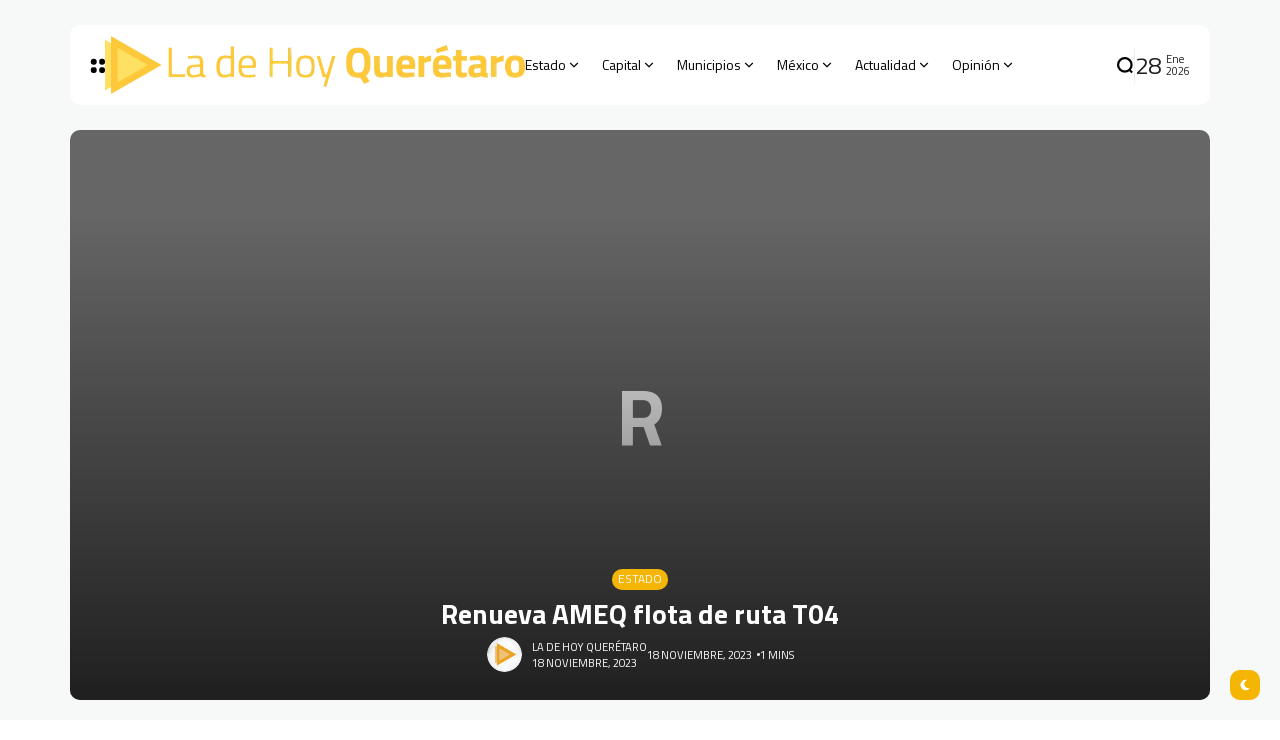

--- FILE ---
content_type: text/html; charset=UTF-8
request_url: https://ladehoy.com.mx/renueva-ameq-flota-de-ruta-t04/
body_size: 31318
content:
<!doctype html>
<html lang="es" prefix="og: https://ogp.me/ns#">
<head>
	<meta charset="UTF-8">
	<meta name="viewport" content="width=device-width, initial-scale=1">
	<link rel="profile" href="https://gmpg.org/xfn/11">
	<title>Renueva AMEQ flota de ruta T04 &#8211; La de Hoy Querétaro</title>
<meta name='robots' content='max-image-preview:large' />
<link rel='dns-prefetch' href='//www.googletagmanager.com' />
<link rel='dns-prefetch' href='//fonts.googleapis.com' />
<link rel='preconnect' href='https://fonts.gstatic.com' crossorigin />
<link rel="alternate" type="application/rss+xml" title="La de Hoy Querétaro &raquo; Feed" href="https://ladehoy.com.mx/feed/" />
<link rel="alternate" title="oEmbed (JSON)" type="application/json+oembed" href="https://ladehoy.com.mx/wp-json/oembed/1.0/embed?url=https%3A%2F%2Fladehoy.com.mx%2Frenueva-ameq-flota-de-ruta-t04%2F" />
<link rel="alternate" title="oEmbed (XML)" type="text/xml+oembed" href="https://ladehoy.com.mx/wp-json/oembed/1.0/embed?url=https%3A%2F%2Fladehoy.com.mx%2Frenueva-ameq-flota-de-ruta-t04%2F&#038;format=xml" />
        <meta property="og:title" content="Renueva AMEQ flota de ruta T04 - La de Hoy Querétaro" />
        <meta property="og:type" content="article" />
        <meta property="og:description" content="A partir de este sábado 18 de noviembre se brinda el servicio con 15 unidades Mercedes Benz, la form" />
        <meta property="og:url" content="https://ladehoy.com.mx/renueva-ameq-flota-de-ruta-t04/" />
        <meta property="og:site_name" content="La de Hoy Querétaro" />


        			<meta property="og:image" content=""/>
		
		
        <style id='wp-img-auto-sizes-contain-inline-css'>
img:is([sizes=auto i],[sizes^="auto," i]){contain-intrinsic-size:3000px 1500px}
/*# sourceURL=wp-img-auto-sizes-contain-inline-css */
</style>
<style id='wp-emoji-styles-inline-css'>

	img.wp-smiley, img.emoji {
		display: inline !important;
		border: none !important;
		box-shadow: none !important;
		height: 1em !important;
		width: 1em !important;
		margin: 0 0.07em !important;
		vertical-align: -0.1em !important;
		background: none !important;
		padding: 0 !important;
	}
/*# sourceURL=wp-emoji-styles-inline-css */
</style>
<link rel='stylesheet' id='wp-block-library-css' href='https://ladehoy.com.mx/wp-includes/css/dist/block-library/style.min.css?ver=6.9' media='all' />
<style id='classic-theme-styles-inline-css'>
/*! This file is auto-generated */
.wp-block-button__link{color:#fff;background-color:#32373c;border-radius:9999px;box-shadow:none;text-decoration:none;padding:calc(.667em + 2px) calc(1.333em + 2px);font-size:1.125em}.wp-block-file__button{background:#32373c;color:#fff;text-decoration:none}
/*# sourceURL=/wp-includes/css/classic-themes.min.css */
</style>
<style id='global-styles-inline-css'>
:root{--wp--preset--aspect-ratio--square: 1;--wp--preset--aspect-ratio--4-3: 4/3;--wp--preset--aspect-ratio--3-4: 3/4;--wp--preset--aspect-ratio--3-2: 3/2;--wp--preset--aspect-ratio--2-3: 2/3;--wp--preset--aspect-ratio--16-9: 16/9;--wp--preset--aspect-ratio--9-16: 9/16;--wp--preset--color--black: #000000;--wp--preset--color--cyan-bluish-gray: #abb8c3;--wp--preset--color--white: #ffffff;--wp--preset--color--pale-pink: #f78da7;--wp--preset--color--vivid-red: #cf2e2e;--wp--preset--color--luminous-vivid-orange: #ff6900;--wp--preset--color--luminous-vivid-amber: #fcb900;--wp--preset--color--light-green-cyan: #7bdcb5;--wp--preset--color--vivid-green-cyan: #00d084;--wp--preset--color--pale-cyan-blue: #8ed1fc;--wp--preset--color--vivid-cyan-blue: #0693e3;--wp--preset--color--vivid-purple: #9b51e0;--wp--preset--color--accent: #f5b505;--wp--preset--color--dark: #161617;--wp--preset--color--light: #ffffff;--wp--preset--gradient--vivid-cyan-blue-to-vivid-purple: linear-gradient(135deg,rgb(6,147,227) 0%,rgb(155,81,224) 100%);--wp--preset--gradient--light-green-cyan-to-vivid-green-cyan: linear-gradient(135deg,rgb(122,220,180) 0%,rgb(0,208,130) 100%);--wp--preset--gradient--luminous-vivid-amber-to-luminous-vivid-orange: linear-gradient(135deg,rgb(252,185,0) 0%,rgb(255,105,0) 100%);--wp--preset--gradient--luminous-vivid-orange-to-vivid-red: linear-gradient(135deg,rgb(255,105,0) 0%,rgb(207,46,46) 100%);--wp--preset--gradient--very-light-gray-to-cyan-bluish-gray: linear-gradient(135deg,rgb(238,238,238) 0%,rgb(169,184,195) 100%);--wp--preset--gradient--cool-to-warm-spectrum: linear-gradient(135deg,rgb(74,234,220) 0%,rgb(151,120,209) 20%,rgb(207,42,186) 40%,rgb(238,44,130) 60%,rgb(251,105,98) 80%,rgb(254,248,76) 100%);--wp--preset--gradient--blush-light-purple: linear-gradient(135deg,rgb(255,206,236) 0%,rgb(152,150,240) 100%);--wp--preset--gradient--blush-bordeaux: linear-gradient(135deg,rgb(254,205,165) 0%,rgb(254,45,45) 50%,rgb(107,0,62) 100%);--wp--preset--gradient--luminous-dusk: linear-gradient(135deg,rgb(255,203,112) 0%,rgb(199,81,192) 50%,rgb(65,88,208) 100%);--wp--preset--gradient--pale-ocean: linear-gradient(135deg,rgb(255,245,203) 0%,rgb(182,227,212) 50%,rgb(51,167,181) 100%);--wp--preset--gradient--electric-grass: linear-gradient(135deg,rgb(202,248,128) 0%,rgb(113,206,126) 100%);--wp--preset--gradient--midnight: linear-gradient(135deg,rgb(2,3,129) 0%,rgb(40,116,252) 100%);--wp--preset--font-size--small: 13px;--wp--preset--font-size--medium: 20px;--wp--preset--font-size--large: 36px;--wp--preset--font-size--x-large: 42px;--wp--preset--spacing--20: 0.44rem;--wp--preset--spacing--30: 0.67rem;--wp--preset--spacing--40: 1rem;--wp--preset--spacing--50: 1.5rem;--wp--preset--spacing--60: 2.25rem;--wp--preset--spacing--70: 3.38rem;--wp--preset--spacing--80: 5.06rem;--wp--preset--shadow--natural: 6px 6px 9px rgba(0, 0, 0, 0.2);--wp--preset--shadow--deep: 12px 12px 50px rgba(0, 0, 0, 0.4);--wp--preset--shadow--sharp: 6px 6px 0px rgba(0, 0, 0, 0.2);--wp--preset--shadow--outlined: 6px 6px 0px -3px rgb(255, 255, 255), 6px 6px rgb(0, 0, 0);--wp--preset--shadow--crisp: 6px 6px 0px rgb(0, 0, 0);}:where(.is-layout-flex){gap: 0.5em;}:where(.is-layout-grid){gap: 0.5em;}body .is-layout-flex{display: flex;}.is-layout-flex{flex-wrap: wrap;align-items: center;}.is-layout-flex > :is(*, div){margin: 0;}body .is-layout-grid{display: grid;}.is-layout-grid > :is(*, div){margin: 0;}:where(.wp-block-columns.is-layout-flex){gap: 2em;}:where(.wp-block-columns.is-layout-grid){gap: 2em;}:where(.wp-block-post-template.is-layout-flex){gap: 1.25em;}:where(.wp-block-post-template.is-layout-grid){gap: 1.25em;}.has-black-color{color: var(--wp--preset--color--black) !important;}.has-cyan-bluish-gray-color{color: var(--wp--preset--color--cyan-bluish-gray) !important;}.has-white-color{color: var(--wp--preset--color--white) !important;}.has-pale-pink-color{color: var(--wp--preset--color--pale-pink) !important;}.has-vivid-red-color{color: var(--wp--preset--color--vivid-red) !important;}.has-luminous-vivid-orange-color{color: var(--wp--preset--color--luminous-vivid-orange) !important;}.has-luminous-vivid-amber-color{color: var(--wp--preset--color--luminous-vivid-amber) !important;}.has-light-green-cyan-color{color: var(--wp--preset--color--light-green-cyan) !important;}.has-vivid-green-cyan-color{color: var(--wp--preset--color--vivid-green-cyan) !important;}.has-pale-cyan-blue-color{color: var(--wp--preset--color--pale-cyan-blue) !important;}.has-vivid-cyan-blue-color{color: var(--wp--preset--color--vivid-cyan-blue) !important;}.has-vivid-purple-color{color: var(--wp--preset--color--vivid-purple) !important;}.has-black-background-color{background-color: var(--wp--preset--color--black) !important;}.has-cyan-bluish-gray-background-color{background-color: var(--wp--preset--color--cyan-bluish-gray) !important;}.has-white-background-color{background-color: var(--wp--preset--color--white) !important;}.has-pale-pink-background-color{background-color: var(--wp--preset--color--pale-pink) !important;}.has-vivid-red-background-color{background-color: var(--wp--preset--color--vivid-red) !important;}.has-luminous-vivid-orange-background-color{background-color: var(--wp--preset--color--luminous-vivid-orange) !important;}.has-luminous-vivid-amber-background-color{background-color: var(--wp--preset--color--luminous-vivid-amber) !important;}.has-light-green-cyan-background-color{background-color: var(--wp--preset--color--light-green-cyan) !important;}.has-vivid-green-cyan-background-color{background-color: var(--wp--preset--color--vivid-green-cyan) !important;}.has-pale-cyan-blue-background-color{background-color: var(--wp--preset--color--pale-cyan-blue) !important;}.has-vivid-cyan-blue-background-color{background-color: var(--wp--preset--color--vivid-cyan-blue) !important;}.has-vivid-purple-background-color{background-color: var(--wp--preset--color--vivid-purple) !important;}.has-black-border-color{border-color: var(--wp--preset--color--black) !important;}.has-cyan-bluish-gray-border-color{border-color: var(--wp--preset--color--cyan-bluish-gray) !important;}.has-white-border-color{border-color: var(--wp--preset--color--white) !important;}.has-pale-pink-border-color{border-color: var(--wp--preset--color--pale-pink) !important;}.has-vivid-red-border-color{border-color: var(--wp--preset--color--vivid-red) !important;}.has-luminous-vivid-orange-border-color{border-color: var(--wp--preset--color--luminous-vivid-orange) !important;}.has-luminous-vivid-amber-border-color{border-color: var(--wp--preset--color--luminous-vivid-amber) !important;}.has-light-green-cyan-border-color{border-color: var(--wp--preset--color--light-green-cyan) !important;}.has-vivid-green-cyan-border-color{border-color: var(--wp--preset--color--vivid-green-cyan) !important;}.has-pale-cyan-blue-border-color{border-color: var(--wp--preset--color--pale-cyan-blue) !important;}.has-vivid-cyan-blue-border-color{border-color: var(--wp--preset--color--vivid-cyan-blue) !important;}.has-vivid-purple-border-color{border-color: var(--wp--preset--color--vivid-purple) !important;}.has-vivid-cyan-blue-to-vivid-purple-gradient-background{background: var(--wp--preset--gradient--vivid-cyan-blue-to-vivid-purple) !important;}.has-light-green-cyan-to-vivid-green-cyan-gradient-background{background: var(--wp--preset--gradient--light-green-cyan-to-vivid-green-cyan) !important;}.has-luminous-vivid-amber-to-luminous-vivid-orange-gradient-background{background: var(--wp--preset--gradient--luminous-vivid-amber-to-luminous-vivid-orange) !important;}.has-luminous-vivid-orange-to-vivid-red-gradient-background{background: var(--wp--preset--gradient--luminous-vivid-orange-to-vivid-red) !important;}.has-very-light-gray-to-cyan-bluish-gray-gradient-background{background: var(--wp--preset--gradient--very-light-gray-to-cyan-bluish-gray) !important;}.has-cool-to-warm-spectrum-gradient-background{background: var(--wp--preset--gradient--cool-to-warm-spectrum) !important;}.has-blush-light-purple-gradient-background{background: var(--wp--preset--gradient--blush-light-purple) !important;}.has-blush-bordeaux-gradient-background{background: var(--wp--preset--gradient--blush-bordeaux) !important;}.has-luminous-dusk-gradient-background{background: var(--wp--preset--gradient--luminous-dusk) !important;}.has-pale-ocean-gradient-background{background: var(--wp--preset--gradient--pale-ocean) !important;}.has-electric-grass-gradient-background{background: var(--wp--preset--gradient--electric-grass) !important;}.has-midnight-gradient-background{background: var(--wp--preset--gradient--midnight) !important;}.has-small-font-size{font-size: var(--wp--preset--font-size--small) !important;}.has-medium-font-size{font-size: var(--wp--preset--font-size--medium) !important;}.has-large-font-size{font-size: var(--wp--preset--font-size--large) !important;}.has-x-large-font-size{font-size: var(--wp--preset--font-size--x-large) !important;}
:where(.wp-block-post-template.is-layout-flex){gap: 1.25em;}:where(.wp-block-post-template.is-layout-grid){gap: 1.25em;}
:where(.wp-block-term-template.is-layout-flex){gap: 1.25em;}:where(.wp-block-term-template.is-layout-grid){gap: 1.25em;}
:where(.wp-block-columns.is-layout-flex){gap: 2em;}:where(.wp-block-columns.is-layout-grid){gap: 2em;}
:root :where(.wp-block-pullquote){font-size: 1.5em;line-height: 1.6;}
/*# sourceURL=global-styles-inline-css */
</style>
<link rel='stylesheet' id='th90-style-css' href='https://ladehoy.com.mx/wp-content/themes/atlas/style.css?ver=2.1.3' media='all' />
<style id='th90-style-inline-css'>
:root{--primary_text-font-family: "Titillium Web";--primary_text-font-weight: 400;--primary_text-font-style: ;--primary_text-font-size: 14px;--primary_text-letter-spacing: 0em;--primary_text-line-height: 1.7;--second_text-font-family: "Titillium Web";--second_text-font-weight: 400;--second_text-font-style: ;--second_text-text-transform: ;--second_text-font-size: 12px;--second_text-letter-spacing: 0em;--second_text-line-height: 1.5;--font_heading-font-family: "Titillium Web";--font_heading-font-weight: 700;--font_heading-font-style: ;--font_heading-text-transform: ;--font_heading-line-height: ;--font_heading-letter-spacing: ;--post_content_typo-font-size: ;--post_content_typo-letter-spacing: ;--post_content_typo-line-height: ;}
/*# sourceURL=th90-style-inline-css */
</style>
<link rel='stylesheet' id='elementor-frontend-css' href='https://ladehoy.com.mx/wp-content/plugins/elementor/assets/css/frontend.min.css?ver=3.34.3' media='all' />
<link rel='stylesheet' id='elementor-post-18690-css' href='https://ladehoy.com.mx/wp-content/uploads/elementor/css/post-18690.css?ver=1769490441' media='all' />
<link rel='stylesheet' id='elementor-post-168-css' href='https://ladehoy.com.mx/wp-content/uploads/elementor/css/post-168.css?ver=1769490441' media='all' />
<link rel='stylesheet' id='elementor-post-176-css' href='https://ladehoy.com.mx/wp-content/uploads/elementor/css/post-176.css?ver=1769490441' media='all' />
<link rel='stylesheet' id='elementor-post-1133-css' href='https://ladehoy.com.mx/wp-content/uploads/elementor/css/post-1133.css?ver=1769490441' media='all' />
<link rel='stylesheet' id='elementor-post-18813-css' href='https://ladehoy.com.mx/wp-content/uploads/elementor/css/post-18813.css?ver=1769490441' media='all' />
<link rel="preload" as="style" href="https://fonts.googleapis.com/css?family=Titillium%20Web:200,300,400,600,700,900,200italic,300italic,400italic,600italic,700italic&#038;display=swap&#038;ver=1768955266" /><link rel="stylesheet" href="https://fonts.googleapis.com/css?family=Titillium%20Web:200,300,400,600,700,900,200italic,300italic,400italic,600italic,700italic&#038;display=swap&#038;ver=1768955266" media="print" onload="this.media='all'"><noscript><link rel="stylesheet" href="https://fonts.googleapis.com/css?family=Titillium%20Web:200,300,400,600,700,900,200italic,300italic,400italic,600italic,700italic&#038;display=swap&#038;ver=1768955266" /></noscript><link rel='stylesheet' id='elementor-gf-local-roboto-css' href='https://ladehoy.com.mx/wp-content/uploads/elementor/google-fonts/css/roboto.css?ver=1742235009' media='all' />
<link rel='stylesheet' id='elementor-gf-local-robotoslab-css' href='https://ladehoy.com.mx/wp-content/uploads/elementor/google-fonts/css/robotoslab.css?ver=1742235029' media='all' />
<script src="https://ladehoy.com.mx/wp-includes/js/jquery/jquery.min.js?ver=3.7.1" id="jquery-core-js"></script>
<script src="https://ladehoy.com.mx/wp-includes/js/jquery/jquery-migrate.min.js?ver=3.4.1" id="jquery-migrate-js"></script>

<!-- Google tag (gtag.js) snippet added by Site Kit -->
<!-- Fragmento de código de Google Analytics añadido por Site Kit -->
<script src="https://www.googletagmanager.com/gtag/js?id=GT-MR5F437" id="google_gtagjs-js" async></script>
<script id="google_gtagjs-js-after">
window.dataLayer = window.dataLayer || [];function gtag(){dataLayer.push(arguments);}
gtag("set","linker",{"domains":["ladehoy.com.mx"]});
gtag("js", new Date());
gtag("set", "developer_id.dZTNiMT", true);
gtag("config", "GT-MR5F437");
//# sourceURL=google_gtagjs-js-after
</script>
<link rel="https://api.w.org/" href="https://ladehoy.com.mx/wp-json/" /><link rel="alternate" title="JSON" type="application/json" href="https://ladehoy.com.mx/wp-json/wp/v2/posts/10556" /><link rel="EditURI" type="application/rsd+xml" title="RSD" href="https://ladehoy.com.mx/xmlrpc.php?rsd" />
<meta name="generator" content="WordPress 6.9" />
<link rel="canonical" href="https://ladehoy.com.mx/renueva-ameq-flota-de-ruta-t04/" />
<link rel='shortlink' href='https://ladehoy.com.mx/?p=10556' />
<meta name="generator" content="Site Kit by Google 1.171.0" /><meta name="generator" content="Redux 4.5.9" />
<!-- Metaetiquetas de Google AdSense añadidas por Site Kit -->
<meta name="google-adsense-platform-account" content="ca-host-pub-2644536267352236">
<meta name="google-adsense-platform-domain" content="sitekit.withgoogle.com">
<!-- Acabar con las metaetiquetas de Google AdSense añadidas por Site Kit -->
<meta name="generator" content="Elementor 3.34.3; features: e_font_icon_svg, additional_custom_breakpoints; settings: css_print_method-external, google_font-enabled, font_display-swap">
			<style>
				.e-con.e-parent:nth-of-type(n+4):not(.e-lazyloaded):not(.e-no-lazyload),
				.e-con.e-parent:nth-of-type(n+4):not(.e-lazyloaded):not(.e-no-lazyload) * {
					background-image: none !important;
				}
				@media screen and (max-height: 1024px) {
					.e-con.e-parent:nth-of-type(n+3):not(.e-lazyloaded):not(.e-no-lazyload),
					.e-con.e-parent:nth-of-type(n+3):not(.e-lazyloaded):not(.e-no-lazyload) * {
						background-image: none !important;
					}
				}
				@media screen and (max-height: 640px) {
					.e-con.e-parent:nth-of-type(n+2):not(.e-lazyloaded):not(.e-no-lazyload),
					.e-con.e-parent:nth-of-type(n+2):not(.e-lazyloaded):not(.e-no-lazyload) * {
						background-image: none !important;
					}
				}
			</style>
			
<!-- Fragmento de código de Google Tag Manager añadido por Site Kit -->
<script>
			( function( w, d, s, l, i ) {
				w[l] = w[l] || [];
				w[l].push( {'gtm.start': new Date().getTime(), event: 'gtm.js'} );
				var f = d.getElementsByTagName( s )[0],
					j = d.createElement( s ), dl = l != 'dataLayer' ? '&l=' + l : '';
				j.async = true;
				j.src = 'https://www.googletagmanager.com/gtm.js?id=' + i + dl;
				f.parentNode.insertBefore( j, f );
			} )( window, document, 'script', 'dataLayer', 'GTM-N7FV2GXN' );
			
</script>

<!-- Final del fragmento de código de Google Tag Manager añadido por Site Kit -->
<link rel="icon" href="https://ladehoy.com.mx/wp-content/uploads/2024/01/avatar-Telefono-Personalizado.png" sizes="32x32" />
<link rel="icon" href="https://ladehoy.com.mx/wp-content/uploads/2024/01/avatar-Telefono-Personalizado.png" sizes="192x192" />
<link rel="apple-touch-icon" href="https://ladehoy.com.mx/wp-content/uploads/2024/01/avatar-Telefono-Personalizado.png" />
<meta name="msapplication-TileImage" content="https://ladehoy.com.mx/wp-content/uploads/2024/01/avatar-Telefono-Personalizado.png" />
<style id="th90_options-dynamic-css" title="dynamic-css" class="redux-options-output">:root{--site_width:1140;--content_width:70;--box_radius:10;--button_radius:10;--image_radius:10;--light-bg-color:#f7f9f8;--light-sec-bg-color:#ffffff;--light-text-color-color:#202124;--light-text-color-alpha:1;--light-text-color-rgba:rgba(32,33,36,1);--light-text-color-heavier-color:#000000;--light-text-color-heavier-alpha:1;--light-text-color-heavier-rgba:rgba(0,0,0,1);--light-text-color-lighter-color:#999999;--light-text-color-lighter-alpha:1;--light-text-color-lighter-rgba:rgba(153,153,153,1);--light-line-color-color:#efefef;--light-line-color-alpha:1;--light-line-color-rgba:rgba(239,239,239,1);--light-submenu-bg-color:#f5f5f5;--light-submenu-bg-alpha:1;--light-submenu-bg-rgba:rgba(245,245,245,1);--dark-bg-color:#1c1c1c;--dark-sec-bg-color:#161617;--dark-text-color-color:#ffffff;--dark-text-color-alpha:0.8;--dark-text-color-rgba:rgba(255,255,255,0.8);--dark-text-color-heavier-color:#ffffff;--dark-text-color-heavier-alpha:1;--dark-text-color-heavier-rgba:rgba(255,255,255,1);--dark-text-color-lighter-color:#ffffff;--dark-text-color-lighter-alpha:0.6;--dark-text-color-lighter-rgba:rgba(255,255,255,0.6);--dark-line-color-color:#ffffff;--dark-line-color-alpha:0.1;--dark-line-color-rgba:rgba(255,255,255,0.1);--dark-submenu-bg-color:#000000;--dark-submenu-bg-alpha:1;--dark-submenu-bg-rgba:rgba(0,0,0,1);--color-accent:#f5b505;--color-accent-text:#ffffff;--h1_desktop-font-size:28px;--h2_desktop-font-size:24px;--h3_desktop-font-size:21px;--h4_desktop-font-size:18px;--h5_desktop-font-size:16px;--h6_desktop-font-size:14px;--h1_tablet-font-size:28px;--h2_tablet-font-size:24px;--h3_tablet-font-size:21px;--h4_tablet-font-size:18px;--h5_tablet-font-size:16px;--h6_tablet-font-size:14px;--h1_mobile-font-size:28px;--h2_mobile-font-size:24px;--h3_mobile-font-size:21px;--h4_mobile-font-size:18px;--h5_mobile-font-size:18px;--h6_mobile-font-size:14px;--logo_width-width:420px;--logo_width-units:px;--logo_mobile_width-width:320px;--logo_mobile_width-units:px;--logo_offcanvas_width-width:170px;--logo_offcanvas_width-units:px;--header_space:25;--mheader_space:25;--footer_bg_custom:;--reading_indicator_height:3;--offcanvas_width-width:310px;--offcanvas_width-units:px;--off_overlay_light-color:#f5f8fa;--off_overlay_light-alpha:1;--off_overlay_light-rgba:rgba(245,248,250,1);--off_overlay_dark-color:#161617;--off_overlay_dark-alpha:1;--off_overlay_dark-rgba:rgba(22,22,23,1);}.widget-heading .title{font-family:"Titillium Web";font-weight:normal;font-style:normal;}</style></head>

<body class="wp-singular post-template-default single single-post postid-10556 single-format-standard wp-embed-responsive wp-theme-atlas s-front  site-skin site-light box-solid wheading-simple sticky-header-active reading-indicator-bottom sticky-sidebar elementor-default elementor-kit-18690">

		<!-- Fragmento de código de Google Tag Manager (noscript) añadido por Site Kit -->
		<noscript>
			<iframe src="https://www.googletagmanager.com/ns.html?id=GTM-N7FV2GXN" height="0" width="0" style="display:none;visibility:hidden"></iframe>
		</noscript>
		<!-- Final del fragmento de código de Google Tag Manager (noscript) añadido por Site Kit -->
		
<div id="page" class="site">
	
	
	<header id="site-header" class="site-header">
		<div class="site-section main-header">
    <div class="header-section is-skin bg-light">
    <div class="container">
        <div class="section-inner box-wrap">
            <div class="header-elements header-logo menuhover-default">
                				<div class="offcanvas-trigger button btn-content_icon btn-medium btn-text">
				<span class="icon-svg"><svg xmlns="http://www.w3.org/2000/svg" viewBox="0 0 18 18"><path fill="currentColor" d="M4 1h1s3 0 3 3v1s0 3-3 3H4S1 8 1 5V4s0-3 3-3m0 10h1s3 0 3 3v1s0 3-3 3H4s-3 0-3-3v-1s0-3 3-3M14 1h1s3 0 3 3v1s0 3-3 3h-1s-3 0-3-3V4s0-3 3-3m0 10h1s3 0 3 3v1s0 3-3 3h-1s-3 0-3-3v-1s0-3 3-3"/></svg></span>				</div>
				<a href="https://ladehoy.com.mx/" class="logo-site logo" title="La de Hoy Querétaro"><img class="logo-img" alt="La de Hoy Querétaro" fetchpriority="high" src="https://ladehoy.com.mx/wp-content/uploads/2024/12/ldh2025.png" width="720" height="100" srcset="https://ladehoy.com.mx/wp-content/uploads/2024/12/ldh2025.png 1x, https://ladehoy.com.mx/wp-content/uploads/2024/12/ldh2025.png 2x"></a><a href="https://ladehoy.com.mx/" class="logo-site logo_dark" title="La de Hoy Querétaro"><img class="logo-img" alt="La de Hoy Querétaro" fetchpriority="high" src="https://ladehoy.com.mx/wp-content/uploads/2024/12/ldh2025.png" width="720" height="100" srcset="https://ladehoy.com.mx/wp-content/uploads/2024/12/ldh2025.png 1x, https://ladehoy.com.mx/wp-content/uploads/2024/12/ldh2025.png 2x"></a><nav class="navmain-wrap"><ul id="menu-main" class="nav-main"><li id="menu-item-18714" class="menu-item menu-item-type-taxonomy menu-item-object-category current-post-ancestor current-menu-parent current-post-parent menu-item-18714"><a href="https://ladehoy.com.mx/category/estado/" class="have-megamenu megacat" data-id="6" data-style="small"><span class="menu-text">Estado<span class="parent-pointer"></span></span></a><span class="menu-item-space"></span><span class="mega-indicator"></span><ul class="sub-menu mega-template megacat-small"><li><div class="posts-container"><div class="posts-list post-list-grids"></div></div></li></ul></li>
<li id="menu-item-18708" class="menu-item menu-item-type-taxonomy menu-item-object-category menu-item-18708"><a href="https://ladehoy.com.mx/category/capital/" class="have-megamenu megacat" data-id="10" data-style="medium"><span class="menu-text">Capital<span class="parent-pointer"></span></span></a><span class="menu-item-space"></span><span class="mega-indicator"></span><ul class="sub-menu mega-template megacat-medium"><li><div class="posts-container"><div class="posts-list post-list-grids"></div></div></li></ul></li>
<li id="menu-item-18718" class="menu-item menu-item-type-taxonomy menu-item-object-category menu-item-has-children menu-item-18718"><a href="https://ladehoy.com.mx/category/municipio/"><span class="menu-text">Municipios<span class="parent-pointer"></span></span></a><span class="menu-item-space"></span>
<ul class="sub-menu">
	<li id="menu-item-18725" class="menu-item menu-item-type-taxonomy menu-item-object-category menu-item-18725"><a href="https://ladehoy.com.mx/category/seguridad/"><span class="menu-text">Seguridad</span></a></li>
</ul>
</li>
<li id="menu-item-18717" class="menu-item menu-item-type-taxonomy menu-item-object-category menu-item-18717"><a href="https://ladehoy.com.mx/category/mexico/" class="have-megamenu megacat" data-id="13" data-style="small"><span class="menu-text">México<span class="parent-pointer"></span></span></a><span class="menu-item-space"></span><span class="mega-indicator"></span><ul class="sub-menu mega-template megacat-small"><li><div class="posts-container"><div class="posts-list post-list-grids"></div></div></li></ul></li>
<li id="menu-item-18706" class="menu-item menu-item-type-taxonomy menu-item-object-category menu-item-has-children menu-item-18706"><a href="https://ladehoy.com.mx/category/actualidad/"><span class="menu-text">Actualidad<span class="parent-pointer"></span></span></a><span class="menu-item-space"></span>
<ul class="sub-menu">
	<li id="menu-item-42966" class="menu-item menu-item-type-custom menu-item-object-custom menu-item-42966"><a href="https://ladehoy.com.mx/musica/"><span class="menu-text">Música</span></a></li>
	<li id="menu-item-69135" class="menu-item menu-item-type-custom menu-item-object-custom menu-item-69135"><a href="https://ladehoy.com.mx/historia/"><span class="menu-text">Historia</span></a></li>
	<li id="menu-item-18710" class="menu-item menu-item-type-taxonomy menu-item-object-category menu-item-18710"><a href="https://ladehoy.com.mx/category/cultura/"><span class="menu-text">Cultura</span></a></li>
	<li id="menu-item-18722" class="menu-item menu-item-type-taxonomy menu-item-object-category menu-item-18722"><a href="https://ladehoy.com.mx/category/redes/"><span class="menu-text">Redes</span></a></li>
	<li id="menu-item-18726" class="menu-item menu-item-type-taxonomy menu-item-object-category menu-item-18726"><a href="https://ladehoy.com.mx/category/tecnologia/"><span class="menu-text">Tecnología</span></a></li>
	<li id="menu-item-18709" class="menu-item menu-item-type-taxonomy menu-item-object-category menu-item-18709"><a href="https://ladehoy.com.mx/category/ciencia/"><span class="menu-text">Ciencia</span></a></li>
	<li id="menu-item-18713" class="menu-item menu-item-type-taxonomy menu-item-object-category menu-item-18713"><a href="https://ladehoy.com.mx/category/entretenimiento/"><span class="menu-text">Entretenimiento</span></a></li>
	<li id="menu-item-18711" class="menu-item menu-item-type-taxonomy menu-item-object-category menu-item-has-children menu-item-18711"><a href="https://ladehoy.com.mx/category/deportes/"><span class="menu-text">Deportes</span><span class="subparent-pointer"></span></a>
	<ul class="sub-menu">
		<li id="menu-item-18715" class="menu-item menu-item-type-taxonomy menu-item-object-category menu-item-18715"><a href="https://ladehoy.com.mx/category/gallos/"><span class="menu-text">Gallos</span></a></li>
	</ul>
</li>
	<li id="menu-item-18712" class="menu-item menu-item-type-taxonomy menu-item-object-category menu-item-18712"><a href="https://ladehoy.com.mx/category/el-mundo/"><span class="menu-text">El Mundo</span></a></li>
	<li id="menu-item-18723" class="menu-item menu-item-type-taxonomy menu-item-object-category menu-item-18723"><a href="https://ladehoy.com.mx/category/salud/"><span class="menu-text">Salud</span></a></li>
</ul>
</li>
<li id="menu-item-18720" class="menu-item menu-item-type-taxonomy menu-item-object-category menu-item-has-children menu-item-18720"><a href="https://ladehoy.com.mx/category/opinion/"><span class="menu-text">Opinión<span class="parent-pointer"></span></span></a><span class="menu-item-space"></span>
<ul class="sub-menu">
	<li id="menu-item-49167" class="menu-item menu-item-type-taxonomy menu-item-object-category menu-item-49167"><a href="https://ladehoy.com.mx/category/opinion/"><span class="menu-text">Opinión</span></a></li>
	<li id="menu-item-80794" class="menu-item menu-item-type-taxonomy menu-item-object-category menu-item-80794"><a href="https://ladehoy.com.mx/category/entre-lineas/"><span class="menu-text">Entre Líneas</span></a></li>
	<li id="menu-item-49166" class="menu-item menu-item-type-taxonomy menu-item-object-category menu-item-49166"><a href="https://ladehoy.com.mx/category/videocolumnas/"><span class="menu-text">Videocolumnas</span></a></li>
	<li id="menu-item-18724" class="menu-item menu-item-type-taxonomy menu-item-object-category menu-item-18724"><a href="https://ladehoy.com.mx/category/sedice/"><span class="menu-text">Se dice, se comenta</span></a></li>
</ul>
</li>
</ul></nav>            </div>
            <div class="header-elements">
                				<div class="search-trigger button btn-content_icon btn-large btn-text">
				<span class="icon-svg"><svg xmlns="http://www.w3.org/2000/svg" fill="none" stroke="currentColor" stroke-width="3" style="fill:none" viewBox="0 0 24 24"><path d="M2.778 11.767a8.989 8.989 0 1 0 17.978 0 8.989 8.989 0 1 0-17.978 0m15.24 6.718L21.542 22"/></svg></span>				</div>
				<div class="div-vertical"><div class="th90-block block-divider"><div class="divider-inner">-</div></div></div><div class="current-date"><div class="cur-date"><span class="d">28</span><span class="my"><span class="m">Ene</span><span class="y">2026</span></span></div></div>            </div>
        </div>
    </div>
</div>
</div>
<div class="mobile-header site-section">
    <div class="header-section mob_header-section is-skin bg-light">
    <div class="container">
        <div class="section-inner box-wrap">
            <div class="mob_header-logo header-elements">
                <a href="https://ladehoy.com.mx/" class="logo-site logo" title="La de Hoy Querétaro"><img class="logo-img" alt="La de Hoy Querétaro" fetchpriority="high" src="https://ladehoy.com.mx/wp-content/uploads/2024/12/ldh2025.png" width="720" height="100" srcset="https://ladehoy.com.mx/wp-content/uploads/2024/12/ldh2025.png 1x, https://ladehoy.com.mx/wp-content/uploads/2024/12/ldh2025.png 2x"></a><a href="https://ladehoy.com.mx/" class="logo-site logo_dark" title="La de Hoy Querétaro"><img class="logo-img" alt="La de Hoy Querétaro" fetchpriority="high" src="https://ladehoy.com.mx/wp-content/uploads/2024/12/ldh2025.png" width="720" height="100" srcset="https://ladehoy.com.mx/wp-content/uploads/2024/12/ldh2025.png 1x, https://ladehoy.com.mx/wp-content/uploads/2024/12/ldh2025.png 2x"></a>            </div>
            <div class="header-elements">
                				<div class="search-trigger button btn-content_icon btn-large btn-text">
				<span class="icon-svg"><svg xmlns="http://www.w3.org/2000/svg" fill="none" stroke="currentColor" stroke-width="3" style="fill:none" viewBox="0 0 24 24"><path d="M2.778 11.767a8.989 8.989 0 1 0 17.978 0 8.989 8.989 0 1 0-17.978 0m15.24 6.718L21.542 22"/></svg></span>				</div>
								<div class="offcanvas-trigger button btn-content_icon btn-large btn-text">
				<span class="icon-svg"><svg xmlns="http://www.w3.org/2000/svg" viewBox="0 0 18 18"><path fill="currentColor" d="M4 1h1s3 0 3 3v1s0 3-3 3H4S1 8 1 5V4s0-3 3-3m0 10h1s3 0 3 3v1s0 3-3 3H4s-3 0-3-3v-1s0-3 3-3M14 1h1s3 0 3 3v1s0 3-3 3h-1s-3 0-3-3V4s0-3 3-3m0 10h1s3 0 3 3v1s0 3-3 3h-1s-3 0-3-3v-1s0-3 3-3"/></svg></span>				</div>
				            </div>
        </div>
    </div>
</div>
</div>
	</header>

	
	<div class="header-space clearfix"></div>
	<div id="content" class="site-content is-skin bg-light">

<div id="primary" class="content-area">
						<div id="single-post-ajax" class="single-post-ajax d-flexlist" data-nextid="10477" data-nexturl="https://ladehoy.com.mx/titular-de-cei-se-reune-con-habitantes-de-arroyo-seco-para-inicio-de-obra-vial/">
				<div class="single-inner-ajax" data-previd="10556" data-prevurl="https://ladehoy.com.mx/renueva-ameq-flota-de-ruta-t04/" data-image="" data-desc="A partir de este sábado 18 de noviembre se brinda el servicio con 15 unidades Mercedes Benz, la forma de pago es exclusivamente con tarjeta Qrobus. Es la quinta troncal" data-readtime="&lt;span class=&quot;icon-svg&quot;&gt;&lt;svg xmlns=&quot;http://www.w3.org/2000/svg&quot; viewBox=&quot;0 0 24 24&quot;&gt;&lt;path d=&quot;m9 7.539 6 14L18.66 13H23v-2h-5.66L15 16.461l-6-14L5.34 11H1v2h5.66L9 7.539Z&quot;/&gt;&lt;/svg&gt;&lt;/span&gt;1 mins read">
					<article id="post-10556" class="d-flexlist article-3 sidebar-right post-10556 post type-post status-publish format-standard has-post-thumbnail hentry category-estado">
		<div class="container">
		<div class="section-inner featured-section article-section"><div class="entry-featured"><div class="featured-hero"><div class="thumb-container thumb-50"><div class="img-char">R</div>			</div>

			<div class="post-desc desc-hero bg-dark">
		        <div class="post-desc-inner">
					
<header class="entry-header entry-header-article text-center">

	<div class="entry-cats-wrap have-cats"><div class="entry-cats"><a class="post-cat info-text cat-btn post-cat-6" href="https://ladehoy.com.mx/category/estado/">Estado</a></div></div>
    <div class="page-title">
        <h1 class="entry-title">Renueva AMEQ flota de ruta T04</h1>    </div>

	<div class="entry-meta no-icons"><div class="meta-item meta-author meta-modern author vcard meta-color"><div class="author-ava" data-author="L"><img alt='' src='https://secure.gravatar.com/avatar/db604bcbef56d1888cab79996812d635f3b22e60241c345befee22b9e1125523?s=35&#038;d=mm&#038;r=g' srcset='https://secure.gravatar.com/avatar/db604bcbef56d1888cab79996812d635f3b22e60241c345befee22b9e1125523?s=70&#038;d=mm&#038;r=g 2x' class='avatar avatar-35 photo' height='35' width='35' decoding='async'/></div><div class="meta-modern-desc"><a href="https://ladehoy.com.mx/author/aldo/" class="info-text author-name url fn" rel="author" title="Posts by La de Hoy Querétaro">La de Hoy Querétaro</a><span class="info-text">18 noviembre, 2023</span></div></div><div class="meta-item meta-date"><a class="meta-color" href="https://ladehoy.com.mx/renueva-ameq-flota-de-ruta-t04/"><span class="info-text">18 noviembre, 2023</span></a></div><div class="meta-item meta-readtime meta-color"><span class="info-text">1 mins</span></div></div></header><!-- .entry-header -->
				</div>
			</div>
		</div></div></div>
		<div class="section-inner article-section">
            <main id="main" class="site-main" role="main">
								<div class="element-article box-section box-wrap">
	                <div class="content-wrap">
	<div class="single-content linkstyle-none">
		<div class="entry-content article-content">
		    
<h2 class="wp-block-heading">A partir de este sábado 18 de noviembre se brinda el servicio con 15 unidades Mercedes Benz, la forma de pago es exclusivamente con tarjeta Qrobus.</h2>



<p><strong>Es la quinta troncal donde se renueva la flota con las unidades adquiridas en la actual administración.</strong></p>



<p><strong>Más de cinco mil usuarios al día viajarán en unidades nuevas desde Desarrollo Familiar hacia la TAQ.</strong></p>



<p>La Agencia de Movilidad del Estado de Querétaro (AMEQ) informa que, a partir de este sábado 18 de noviembre, el servicio de la ruta T04 se brinda con las nuevas unidades Mercedes Benz, lo que permite la renovación de la flota del servicio de transporte colectivo urbano en beneficio de más de cinco mil usuarios que viajan diariamente de Desarrollo Familiar -en el norponiente de la ciudad- a la Terminal de Autobuses de Querétaro.</p>



<p>El director General de la AMEQ, Gerardo Cuanalo Santos, destacó que la T04 se suma a las rutas T03, T06, T09 y T12 donde también se ha renovado la flota para que operen las nuevas unidades adquiridas en la actual administración, y recordó que la forma de pago es exclusivamente con la tarjeta Qrobus. Detalló que para la operación de la ruta T04 se cuenta con 15 unidades Mercedes Benz, y se podrán incorporar más unidades según la demanda del servicio que se presente.</p>



<p>“Más de cinco mil usuarios al día se verán beneficiados con esta ruta. Es la quinta troncal que implementa la Agencia para que estos autobuses puedan circular en el carril confinado de 5 de Febrero, una vez que esté abierto”.</p>



<p>Cuanalo Santos resaltó que se cuenta con socializadores a bordo de las unidades y en puntos de ascenso y descenso para apoyar a los usuarios que necesiten adquirir su tarjeta de prepago o realizar alguna recarga.</p>



<p>Recordó que al utilizar la tarjeta de prepago los usuarios pueden ahorrar en sus traslados y llevar un mejor control de sus finanzas, pues acceden al beneficio del primer transbordo gratuito y un segundo transbordo a mitad de precio, cuando se realicen en los siguientes 90 minutos de abordar la primera unidad.</p>



<p>De igual modo, destacó que al enlazar su tarjeta de prepago con la aplicación Qrobús podrán consultar su estado de cuenta y realizar recargas directamente desde sus teléfonos celulares.</p>
		</div>

		<div class="clearfix"></div>

			</div>

	<div class="single-shares_bottom"><div class="head-shares">Shares:</div><div class="social-shares social-icons social-simple"><a href="https://www.facebook.com/sharer/sharer.php?u=https://ladehoy.com.mx/renueva-ameq-flota-de-ruta-t04/" aria-label="facebook" rel="nofollow" target="_blank" class="social-icon s-facebook"><span class="icon-svg"><svg xmlns="http://www.w3.org/2000/svg" height="1em" viewBox="0 0 512 512"><path d="M504 256C504 119 393 8 256 8S8 119 8 256c0 123.78 90.69 226.38 209.25 245V327.69h-63V256h63v-54.64c0-62.15 37-96.48 93.67-96.48 27.14 0 55.52 4.84 55.52 4.84v61h-31.28c-30.8 0-40.41 19.12-40.41 38.73V256h68.78l-11 71.69h-57.78V501C413.31 482.38 504 379.78 504 256z"/></svg></span></a><a href="https://twitter.com/intent/tweet/?url=https://ladehoy.com.mx/renueva-ameq-flota-de-ruta-t04/" aria-label="twitter" rel="nofollow" target="_blank" class="social-icon s-twitter"><span class="icon-svg"><svg xmlns="http://www.w3.org/2000/svg" viewBox="0 0 512 512"><path d="M389.2 48h70.6L305.6 224.2 487 464H345L233.7 318.6 106.5 464H35.8l164.9-188.5L26.8 48h145.6l100.5 132.9L389.2 48zm-24.8 373.8h39.1L151.1 88h-42l255.3 333.8z"/></svg></span></a><a href="https://pinterest.com/pin/create/button/?url=https://ladehoy.com.mx/renueva-ameq-flota-de-ruta-t04/&amp;description=Renueva+AMEQ+flota+de+ruta+T04&amp;media=" aria-label="pinterest" rel="nofollow" target="_blank" class="social-icon s-pinterest"><span class="icon-svg"><svg xmlns="http://www.w3.org/2000/svg" class="ionicon" viewBox="0 0 512 512"><path d="M256.05 32c-123.7 0-224 100.3-224 224 0 91.7 55.2 170.5 134.1 205.2-.6-15.6-.1-34.4 3.9-51.4 4.3-18.2 28.8-122.1 28.8-122.1s-7.2-14.3-7.2-35.4c0-33.2 19.2-58 43.2-58 20.4 0 30.2 15.3 30.2 33.6 0 20.5-13.1 51.1-19.8 79.5-5.6 23.8 11.9 43.1 35.4 43.1 42.4 0 71-54.5 71-119.1 0-49.1-33.1-85.8-93.2-85.8-67.9 0-110.3 50.7-110.3 107.3 0 19.5 5.8 33.3 14.8 43.9 4.1 4.9 4.7 6.9 3.2 12.5-1.1 4.1-3.5 14-4.6 18-1.5 5.7-6.1 7.7-11.2 5.6-31.3-12.8-45.9-47-45.9-85.6 0-63.6 53.7-139.9 160.1-139.9 85.5 0 141.8 61.9 141.8 128.3 0 87.9-48.9 153.5-120.9 153.5-24.2 0-46.9-13.1-54.7-27.9 0 0-13 51.6-15.8 61.6-4.7 17.3-14 34.5-22.5 48a225.13 225.13 0 0 0 63.5 9.2c123.7 0 224-100.3 224-224S379.75 32 256.05 32z"/></svg></span></a><a href="https://telegram.me/share/url?text=Renueva+AMEQ+flota+de+ruta+T04&amp;url=https://ladehoy.com.mx/renueva-ameq-flota-de-ruta-t04/" aria-label="telegram" rel="nofollow" target="_blank" class="social-icon s-telegram"><span class="icon-svg"><svg xmlns="http://www.w3.org/2000/svg" viewBox="0 0 448 512"><path d="M446.7 98.6l-67.6 318.8c-5.1 22.5-18.4 28.1-37.3 17.5l-103-75.9-49.7 47.8c-5.5 5.5-10.1 10.1-20.7 10.1l7.4-104.9 190.9-172.5c8.3-7.4-1.8-11.5-12.9-4.1L117.8 284 16.2 252.2c-22.1-6.9-22.5-22.1 4.6-32.7L418.2 66.4c18.4-6.9 34.5 4.1 28.5 32.2z"/></svg></span></a><a href="https://www.linkedin.com/shareArticle?mini=true&amp;url=https://ladehoy.com.mx/renueva-ameq-flota-de-ruta-t04/&amp;title=Renueva+AMEQ+flota+de+ruta+T04" aria-label="linkedin" rel="nofollow" target="_blank" class="social-icon s-linkedin"><span class="icon-svg"><svg xmlns="http://www.w3.org/2000/svg" viewBox="0 0 448 512"><path d="M100.28 448H7.4V148.9h92.88zM53.79 108.1C24.09 108.1 0 83.5 0 53.8a53.79 53.79 0 0 1 107.58 0c0 29.7-24.1 54.3-53.79 54.3zM447.9 448h-92.68V302.4c0-34.7-.7-79.2-48.29-79.2-48.29 0-55.69 37.7-55.69 76.7V448h-92.78V148.9h89.08v40.8h1.3c12.4-23.5 42.69-48.3 87.88-48.3 94 0 111.28 61.9 111.28 142.3V448z"/></svg></span></a><a href="https://www.tumblr.com/share/link?url=https://ladehoy.com.mx/renueva-ameq-flota-de-ruta-t04/&amp;title=Renueva+AMEQ+flota+de+ruta+T04" aria-label="tumblr" rel="nofollow" target="_blank" class="social-icon s-tumblr collapse"><span class="icon-svg"><svg xmlns="http://www.w3.org/2000/svg" viewBox="0 0 320 512"><path d="M309.8 480.3c-13.6 14.5-50 31.7-97.4 31.7-120.8 0-147-88.8-147-140.6v-144H17.9c-5.5 0-10-4.5-10-10v-68c0-7.2 4.5-13.6 11.3-16 62-21.8 81.5-76 84.3-117.1.8-11 6.5-16.3 16.1-16.3h70.9c5.5 0 10 4.5 10 10v115.2h83c5.5 0 10 4.4 10 9.9v81.7c0 5.5-4.5 10-10 10h-83.4V360c0 34.2 23.7 53.6 68 35.8 4.8-1.9 9-3.2 12.7-2.2 3.5.9 5.8 3.4 7.4 7.9l22 64.3c1.8 5 3.3 10.6-.4 14.5z"/></svg></span></a><a href="https://www.reddit.com/submit?url=https://ladehoy.com.mx/renueva-ameq-flota-de-ruta-t04/&amp;resubmit=true&amp;title=Renueva+AMEQ+flota+de+ruta+T04" aria-label="reddit" rel="nofollow" target="_blank" class="social-icon s-reddit collapse"><span class="icon-svg"><svg xmlns="http://www.w3.org/2000/svg" viewBox="0 0 512 512"><path d="M440.3 203.5c-15 0-28.2 6.2-37.9 15.9-35.7-24.7-83.8-40.6-137.1-42.3L293 52.3l88.2 19.8c0 21.6 17.6 39.2 39.2 39.2 22 0 39.7-18.1 39.7-39.7s-17.6-39.7-39.7-39.7c-15.4 0-28.7 9.3-35.3 22l-97.4-21.6c-4.9-1.3-9.7 2.2-11 7.1L246.3 177c-52.9 2.2-100.5 18.1-136.3 42.8-9.7-10.1-23.4-16.3-38.4-16.3-55.6 0-73.8 74.6-22.9 100.1-1.8 7.9-2.6 16.3-2.6 24.7 0 83.8 94.4 151.7 210.3 151.7 116.4 0 210.8-67.9 210.8-151.7 0-8.4-.9-17.2-3.1-25.1 49.9-25.6 31.5-99.7-23.8-99.7zM129.4 308.9c0-22 17.6-39.7 39.7-39.7 21.6 0 39.2 17.6 39.2 39.7 0 21.6-17.6 39.2-39.2 39.2-22 .1-39.7-17.6-39.7-39.2zm214.3 93.5c-36.4 36.4-139.1 36.4-175.5 0-4-3.5-4-9.7 0-13.7 3.5-3.5 9.7-3.5 13.2 0 27.8 28.5 120 29 149 0 3.5-3.5 9.7-3.5 13.2 0 4.1 4 4.1 10.2.1 13.7zm-.8-54.2c-21.6 0-39.2-17.6-39.2-39.2 0-22 17.6-39.7 39.2-39.7 22 0 39.7 17.6 39.7 39.7-.1 21.5-17.7 39.2-39.7 39.2z"/></svg></span></a><a href="https://vk.com/share.php?title=Renueva+AMEQ+flota+de+ruta+T04&amp;url=https://ladehoy.com.mx/renueva-ameq-flota-de-ruta-t04/" aria-label="vkontakte" rel="nofollow" target="_blank" class="social-icon s-vkontakte collapse"><span class="icon-svg"><svg xmlns="http://www.w3.org/2000/svg" viewBox="0 0 576 512"><path d="M545 117.7c3.7-12.5 0-21.7-17.8-21.7h-58.9c-15 0-21.9 7.9-25.6 16.7 0 0-30 73.1-72.4 120.5-13.7 13.7-20 18.1-27.5 18.1-3.7 0-9.4-4.4-9.4-16.9V117.7c0-15-4.2-21.7-16.6-21.7h-92.6c-9.4 0-15 7-15 13.5 0 14.2 21.2 17.5 23.4 57.5v86.8c0 19-3.4 22.5-10.9 22.5-20 0-68.6-73.4-97.4-157.4-5.8-16.3-11.5-22.9-26.6-22.9H38.8c-16.8 0-20.2 7.9-20.2 16.7 0 15.6 20 93.1 93.1 195.5C160.4 378.1 229 416 291.4 416c37.5 0 42.1-8.4 42.1-22.9 0-66.8-3.4-73.1 15.4-73.1 8.7 0 23.7 4.4 58.7 38.1 40 40 46.6 57.9 69 57.9h58.9c16.8 0 25.3-8.4 20.4-25-11.2-34.9-86.9-106.7-90.3-111.5-8.7-11.2-6.2-16.2 0-26.2.1-.1 72-101.3 79.4-135.6z"/></svg></span></a><a href="https://web.whatsapp.com/send?text=Renueva+AMEQ+flota+de+ruta+T04 https://ladehoy.com.mx/renueva-ameq-flota-de-ruta-t04/" aria-label="whatsapp" rel="nofollow" class="flex-desktop-el social-icon s-whatsapp collapse"><span class="icon-svg"><svg xmlns="http://www.w3.org/2000/svg" viewBox="0 0 448 512"><path d="M380.9 97.1C339 55.1 283.2 32 223.9 32c-122.4 0-222 99.6-222 222 0 39.1 10.2 77.3 29.6 111L0 480l117.7-30.9c32.4 17.7 68.9 27 106.1 27h.1c122.3 0 224.1-99.6 224.1-222 0-59.3-25.2-115-67.1-157zm-157 341.6c-33.2 0-65.7-8.9-94-25.7l-6.7-4-69.8 18.3L72 359.2l-4.4-7c-18.5-29.4-28.2-63.3-28.2-98.2 0-101.7 82.8-184.5 184.6-184.5 49.3 0 95.6 19.2 130.4 54.1 34.8 34.9 56.2 81.2 56.1 130.5 0 101.8-84.9 184.6-186.6 184.6zm101.2-138.2c-5.5-2.8-32.8-16.2-37.9-18-5.1-1.9-8.8-2.8-12.5 2.8-3.7 5.6-14.3 18-17.6 21.8-3.2 3.7-6.5 4.2-12 1.4-32.6-16.3-54-29.1-75.5-66-5.7-9.8 5.7-9.1 16.3-30.3 1.8-3.7.9-6.9-.5-9.7-1.4-2.8-12.5-30.1-17.1-41.2-4.5-10.8-9.1-9.3-12.5-9.5-3.2-.2-6.9-.2-10.6-.2-3.7 0-9.7 1.4-14.8 6.9-5.1 5.6-19.4 19-19.4 46.3 0 27.3 19.9 53.7 22.6 57.4 2.8 3.7 39.1 59.7 94.8 83.8 35.2 15.2 49 16.5 66.6 13.9 10.7-1.6 32.8-13.4 37.4-26.4 4.6-13 4.6-24.1 3.2-26.4-1.3-2.5-5-3.9-10.5-6.6z"/></svg></span></a><a href="https://wa.me/?text=Renueva+AMEQ+flota+de+ruta+T04 https://ladehoy.com.mx/renueva-ameq-flota-de-ruta-t04/" aria-label="whatsapp" rel="nofollow" class="flex-mobile-el social-icon s-whatsapp collapse"><span class="icon-svg"><svg xmlns="http://www.w3.org/2000/svg" viewBox="0 0 448 512"><path d="M380.9 97.1C339 55.1 283.2 32 223.9 32c-122.4 0-222 99.6-222 222 0 39.1 10.2 77.3 29.6 111L0 480l117.7-30.9c32.4 17.7 68.9 27 106.1 27h.1c122.3 0 224.1-99.6 224.1-222 0-59.3-25.2-115-67.1-157zm-157 341.6c-33.2 0-65.7-8.9-94-25.7l-6.7-4-69.8 18.3L72 359.2l-4.4-7c-18.5-29.4-28.2-63.3-28.2-98.2 0-101.7 82.8-184.5 184.6-184.5 49.3 0 95.6 19.2 130.4 54.1 34.8 34.9 56.2 81.2 56.1 130.5 0 101.8-84.9 184.6-186.6 184.6zm101.2-138.2c-5.5-2.8-32.8-16.2-37.9-18-5.1-1.9-8.8-2.8-12.5 2.8-3.7 5.6-14.3 18-17.6 21.8-3.2 3.7-6.5 4.2-12 1.4-32.6-16.3-54-29.1-75.5-66-5.7-9.8 5.7-9.1 16.3-30.3 1.8-3.7.9-6.9-.5-9.7-1.4-2.8-12.5-30.1-17.1-41.2-4.5-10.8-9.1-9.3-12.5-9.5-3.2-.2-6.9-.2-10.6-.2-3.7 0-9.7 1.4-14.8 6.9-5.1 5.6-19.4 19-19.4 46.3 0 27.3 19.9 53.7 22.6 57.4 2.8 3.7 39.1 59.7 94.8 83.8 35.2 15.2 49 16.5 66.6 13.9 10.7-1.6 32.8-13.4 37.4-26.4 4.6-13 4.6-24.1 3.2-26.4-1.3-2.5-5-3.9-10.5-6.6z"/></svg></span></a><a href="mailto:?subject=Renueva+AMEQ+flota+de+ruta+T04&amp;body=https://ladehoy.com.mx/renueva-ameq-flota-de-ruta-t04/" aria-label="email" rel="nofollow" target="_blank" class="social-icon s-email collapse"><span class="icon-svg"><svg xmlns="http://www.w3.org/2000/svg" viewBox="0 0 512 512"><path d="M64 208.1L256 65.9 448 208.1v47.4L289.5 373c-9.7 7.2-21.4 11-33.5 11s-23.8-3.9-33.5-11L64 255.5V208.1zM256 0c-12.1 0-23.8 3.9-33.5 11L25.9 156.7C9.6 168.8 0 187.8 0 208.1V448c0 35.3 28.7 64 64 64H448c35.3 0 64-28.7 64-64V208.1c0-20.3-9.6-39.4-25.9-51.4L289.5 11C279.8 3.9 268.1 0 256 0z"/></svg></span></a><a href="#" class="social-icon social-more" aria-label="more"></a></div></div></div>
				</div>
							<div class="element-article article-related">
						<div data-elementor-type="wp-post" data-elementor-id="18813" class="elementor elementor-18813">
				<div class="elementor-element elementor-element-1572fda e-con-full bg-transparent e-flex sticky-no is-skin bg-el bg-inherit bg-light nochange-no e-con e-parent" data-id="1572fda" data-element_type="container">
				<div class="elementor-element elementor-element-644346d elementor-widget elementor-widget-s-postsslider" data-id="644346d" data-element_type="widget" data-widget_type="s-postsslider.default">
				<div class="elementor-widget-container">
							<div id="th90-block_1" class="th90-block posts-slider box-wrap have-heading">
			<div class="block-slider nav-on_heading">
				<div class="th90-slider" id="slider-1" data-settings='{&quot;loop&quot;:false,&quot;autoHeight&quot;:false,&quot;center&quot;:false,&quot;autoplay&quot;:false,&quot;nav&quot;:true,&quot;dots&quot;:false,&quot;fade&quot;:false,&quot;speed&quot;:500,&quot;delay&quot;:3000,&quot;t_view&quot;:3,&quot;view&quot;:3,&quot;ms_view&quot;:1,&quot;m_view&quot;:3,&quot;rtl&quot;:false,&quot;asNavFor&quot;:&quot;&quot;,&quot;vertical&quot;:false,&quot;focusOnSelect&quot;:false}'>
								<div class="widget-heading">
				<h2 class="title head4">Artículos Relacionados</h2>
									<div class="heading-elm">
						<div class="slider-arrow"></div>					</div>
								</div>
			<div class="slider-wrap"><div class="slick-slider d3 t3 m3 ms1">								<div class="slider-item">
									<div class="post-item cat-6">

    <article class="post-layout medium1 post-medium format-standard">
		<div class="entry-thumbnail"><a class="src-4_3" href="https://ladehoy.com.mx/comisiones-legislativas-de-queretaro-reciben-observaciones-sobre-reforma-judicial/" title="Comisiones legislativas de Querétaro reciben observaciones sobre reforma judicial"><div class="thumb-container thumb-75"><img width="1280" height="852" src="https://ladehoy.com.mx/wp-content/uploads/2025/03/3.jpeg" class="attachment-medium-large size-medium-large wp-post-image" alt="" decoding="async" loading="lazy" srcset="https://ladehoy.com.mx/wp-content/uploads/2025/03/3.jpeg 1280w, https://ladehoy.com.mx/wp-content/uploads/2025/03/3-300x200.jpeg 300w, https://ladehoy.com.mx/wp-content/uploads/2025/03/3-1024x682.jpeg 1024w, https://ladehoy.com.mx/wp-content/uploads/2025/03/3-200x133.jpeg 200w, https://ladehoy.com.mx/wp-content/uploads/2025/03/3-768x511.jpeg 768w, https://ladehoy.com.mx/wp-content/uploads/2025/03/3-480x320.jpeg 480w" sizes="auto, (max-width: 1280px) 100vw, 1280px" /></div></a></div>		<div class="post-desc text-left">

			<div class="post-desc-inner">

				<div class="entry-header">
					<div class="entry-cats"><a class="post-cat info-text cat-text post-cat-6" href="https://ladehoy.com.mx/category/estado/">Estado</a></div>
					<h3 class="entry-title head4">
						<a class="title-text" href="https://ladehoy.com.mx/comisiones-legislativas-de-queretaro-reciben-observaciones-sobre-reforma-judicial/">Comisiones legislativas de Querétaro reciben observaciones sobre reforma judicial</a>
					</h3>

									</div>

				<div class="entry-meta no-icons"><div class="meta-item meta-author author vcard meta-color"><a href="https://ladehoy.com.mx/author/aldo/" class="info-text author-name url fn" rel="author" title="Posts by La de Hoy Querétaro">La de Hoy Querétaro</a></div><div class="meta-item meta-date"><a class="meta-color" href="https://ladehoy.com.mx/comisiones-legislativas-de-queretaro-reciben-observaciones-sobre-reforma-judicial/"><span class="info-text">28 marzo, 2025</span></a></div></div>			</div>
		</div>
	</article>
</div>
								</div>
																<div class="slider-item">
									<div class="post-item cat-6">

    <article class="post-layout medium1 post-medium format-standard">
		<div class="entry-thumbnail"><a class="src-4_3" href="https://ladehoy.com.mx/arranca-fase-intensiva-de-capacitacion-docente-en-educacion-basica/" title="Arranca fase intensiva de capacitación docente en educación básica"><div class="thumb-container thumb-75"><img width="999" height="749" src="https://ladehoy.com.mx/wp-content/uploads/2024/08/71_273_45177_927969571_22_08_FASE_INTENSIVA_USEBEQ__1.jpg" class="attachment-medium-large size-medium-large wp-post-image" alt="" decoding="async" loading="lazy" srcset="https://ladehoy.com.mx/wp-content/uploads/2024/08/71_273_45177_927969571_22_08_FASE_INTENSIVA_USEBEQ__1.jpg 999w, https://ladehoy.com.mx/wp-content/uploads/2024/08/71_273_45177_927969571_22_08_FASE_INTENSIVA_USEBEQ__1-300x225.jpg 300w, https://ladehoy.com.mx/wp-content/uploads/2024/08/71_273_45177_927969571_22_08_FASE_INTENSIVA_USEBEQ__1-200x150.jpg 200w, https://ladehoy.com.mx/wp-content/uploads/2024/08/71_273_45177_927969571_22_08_FASE_INTENSIVA_USEBEQ__1-768x576.jpg 768w, https://ladehoy.com.mx/wp-content/uploads/2024/08/71_273_45177_927969571_22_08_FASE_INTENSIVA_USEBEQ__1-480x360.jpg 480w" sizes="auto, (max-width: 999px) 100vw, 999px" /></div></a></div>		<div class="post-desc text-left">

			<div class="post-desc-inner">

				<div class="entry-header">
					<div class="entry-cats"><a class="post-cat info-text cat-text post-cat-6" href="https://ladehoy.com.mx/category/estado/">Estado</a></div>
					<h3 class="entry-title head4">
						<a class="title-text" href="https://ladehoy.com.mx/arranca-fase-intensiva-de-capacitacion-docente-en-educacion-basica/">Arranca fase intensiva de capacitación docente en educación básica</a>
					</h3>

									</div>

				<div class="entry-meta no-icons"><div class="meta-item meta-author author vcard meta-color"><a href="https://ladehoy.com.mx/author/juan/" class="info-text author-name url fn" rel="author" title="Posts by Redacción La de Hoy">Redacción La de Hoy</a></div><div class="meta-item meta-date"><a class="meta-color" href="https://ladehoy.com.mx/arranca-fase-intensiva-de-capacitacion-docente-en-educacion-basica/"><span class="info-text">22 agosto, 2024</span></a></div></div>			</div>
		</div>
	</article>
</div>
								</div>
																<div class="slider-item">
									<div class="post-item cat-6">

    <article class="post-layout medium1 post-medium format-standard">
		<div class="entry-thumbnail"><a class="src-4_3" href="https://ladehoy.com.mx/asiste-mauricio-kuri-a-6o-aniversario-de-la-guardia-nacional/" title="Asiste Mauricio Kuri a 6º Aniversario de la Guardia Nacional"><div class="thumb-container thumb-75"><img width="999" height="666" src="https://ladehoy.com.mx/wp-content/uploads/2025/07/71_273_48428_134201653_030725_6_ANIVERSARIO_DE_LA_GUARDIA_NACIONAL_VS__21.jpg" class="attachment-medium-large size-medium-large wp-post-image" alt="" decoding="async" loading="lazy" srcset="https://ladehoy.com.mx/wp-content/uploads/2025/07/71_273_48428_134201653_030725_6_ANIVERSARIO_DE_LA_GUARDIA_NACIONAL_VS__21.jpg 999w, https://ladehoy.com.mx/wp-content/uploads/2025/07/71_273_48428_134201653_030725_6_ANIVERSARIO_DE_LA_GUARDIA_NACIONAL_VS__21-300x200.jpg 300w, https://ladehoy.com.mx/wp-content/uploads/2025/07/71_273_48428_134201653_030725_6_ANIVERSARIO_DE_LA_GUARDIA_NACIONAL_VS__21-200x133.jpg 200w, https://ladehoy.com.mx/wp-content/uploads/2025/07/71_273_48428_134201653_030725_6_ANIVERSARIO_DE_LA_GUARDIA_NACIONAL_VS__21-768x512.jpg 768w, https://ladehoy.com.mx/wp-content/uploads/2025/07/71_273_48428_134201653_030725_6_ANIVERSARIO_DE_LA_GUARDIA_NACIONAL_VS__21-480x320.jpg 480w" sizes="auto, (max-width: 999px) 100vw, 999px" /></div></a></div>		<div class="post-desc text-left">

			<div class="post-desc-inner">

				<div class="entry-header">
					<div class="entry-cats"><a class="post-cat info-text cat-text post-cat-6" href="https://ladehoy.com.mx/category/estado/">Estado</a></div>
					<h3 class="entry-title head4">
						<a class="title-text" href="https://ladehoy.com.mx/asiste-mauricio-kuri-a-6o-aniversario-de-la-guardia-nacional/">Asiste Mauricio Kuri a 6º Aniversario de la Guardia Nacional</a>
					</h3>

									</div>

				<div class="entry-meta no-icons"><div class="meta-item meta-author author vcard meta-color"><a href="https://ladehoy.com.mx/author/juan/" class="info-text author-name url fn" rel="author" title="Posts by Redacción La de Hoy">Redacción La de Hoy</a></div><div class="meta-item meta-date"><a class="meta-color" href="https://ladehoy.com.mx/asiste-mauricio-kuri-a-6o-aniversario-de-la-guardia-nacional/"><span class="info-text">3 julio, 2025</span></a></div></div>			</div>
		</div>
	</article>
</div>
								</div>
																<div class="slider-item">
									<div class="post-item cat-6">

    <article class="post-layout medium1 post-medium format-standard">
		<div class="entry-thumbnail"><a class="src-4_3" href="https://ladehoy.com.mx/trabajamos-para-que-empresas-que-generan-valor-a-traves-de-la-tecnologia-sigan-llegando-a-queretaro-del-prete/" title="Trabajamos para que empresas que generan valor a través de la tecnología sigan llegando a Querétaro: Del Prete"><div class="thumb-container thumb-75"><img width="777" height="518" src="https://ladehoy.com.mx/wp-content/uploads/2025/08/Trabajamos-para-que-empresas-que-generan-valor-a-traves-de-la-tecnologia-sigan-llegando-a-Queretaro-Del-Prete.jpg" class="attachment-medium-large size-medium-large wp-post-image" alt="" decoding="async" loading="lazy" srcset="https://ladehoy.com.mx/wp-content/uploads/2025/08/Trabajamos-para-que-empresas-que-generan-valor-a-traves-de-la-tecnologia-sigan-llegando-a-Queretaro-Del-Prete.jpg 777w, https://ladehoy.com.mx/wp-content/uploads/2025/08/Trabajamos-para-que-empresas-que-generan-valor-a-traves-de-la-tecnologia-sigan-llegando-a-Queretaro-Del-Prete-300x200.jpg 300w, https://ladehoy.com.mx/wp-content/uploads/2025/08/Trabajamos-para-que-empresas-que-generan-valor-a-traves-de-la-tecnologia-sigan-llegando-a-Queretaro-Del-Prete-200x133.jpg 200w, https://ladehoy.com.mx/wp-content/uploads/2025/08/Trabajamos-para-que-empresas-que-generan-valor-a-traves-de-la-tecnologia-sigan-llegando-a-Queretaro-Del-Prete-768x512.jpg 768w, https://ladehoy.com.mx/wp-content/uploads/2025/08/Trabajamos-para-que-empresas-que-generan-valor-a-traves-de-la-tecnologia-sigan-llegando-a-Queretaro-Del-Prete-480x320.jpg 480w" sizes="auto, (max-width: 777px) 100vw, 777px" /></div></a></div>		<div class="post-desc text-left">

			<div class="post-desc-inner">

				<div class="entry-header">
					<div class="entry-cats"><a class="post-cat info-text cat-text post-cat-6" href="https://ladehoy.com.mx/category/estado/">Estado</a></div>
					<h3 class="entry-title head4">
						<a class="title-text" href="https://ladehoy.com.mx/trabajamos-para-que-empresas-que-generan-valor-a-traves-de-la-tecnologia-sigan-llegando-a-queretaro-del-prete/">Trabajamos para que empresas que generan valor a través de la tecnología sigan llegando a Querétaro: Del Prete</a>
					</h3>

									</div>

				<div class="entry-meta no-icons"><div class="meta-item meta-author author vcard meta-color"><a href="https://ladehoy.com.mx/author/juan/" class="info-text author-name url fn" rel="author" title="Posts by Redacción La de Hoy">Redacción La de Hoy</a></div><div class="meta-item meta-date"><a class="meta-color" href="https://ladehoy.com.mx/trabajamos-para-que-empresas-que-generan-valor-a-traves-de-la-tecnologia-sigan-llegando-a-queretaro-del-prete/"><span class="info-text">23 agosto, 2025</span></a></div></div>			</div>
		</div>
	</article>
</div>
								</div>
																<div class="slider-item">
									<div class="post-item cat-6">

    <article class="post-layout medium1 post-medium format-standard">
		<div class="entry-thumbnail"><a class="src-4_3" href="https://ladehoy.com.mx/encabeza-gobernador-la-conmemoracion-del-140-aniversario-de-la-cbeneq/" title="Encabeza gobernador la conmemoración del 140 aniversario de la CBENEQ"><div class="thumb-container thumb-75"><img width="999" height="666" src="https://ladehoy.com.mx/wp-content/uploads/2026/01/71_273_50414_1551899367_26_01_2026_140_ANIV_ESCUELA_NORMAL_DEL_ESTADO_LLB_27.jpg" class="attachment-medium-large size-medium-large wp-post-image" alt="" decoding="async" loading="lazy" srcset="https://ladehoy.com.mx/wp-content/uploads/2026/01/71_273_50414_1551899367_26_01_2026_140_ANIV_ESCUELA_NORMAL_DEL_ESTADO_LLB_27.jpg 999w, https://ladehoy.com.mx/wp-content/uploads/2026/01/71_273_50414_1551899367_26_01_2026_140_ANIV_ESCUELA_NORMAL_DEL_ESTADO_LLB_27-300x200.jpg 300w, https://ladehoy.com.mx/wp-content/uploads/2026/01/71_273_50414_1551899367_26_01_2026_140_ANIV_ESCUELA_NORMAL_DEL_ESTADO_LLB_27-200x133.jpg 200w, https://ladehoy.com.mx/wp-content/uploads/2026/01/71_273_50414_1551899367_26_01_2026_140_ANIV_ESCUELA_NORMAL_DEL_ESTADO_LLB_27-768x512.jpg 768w, https://ladehoy.com.mx/wp-content/uploads/2026/01/71_273_50414_1551899367_26_01_2026_140_ANIV_ESCUELA_NORMAL_DEL_ESTADO_LLB_27-480x320.jpg 480w" sizes="auto, (max-width: 999px) 100vw, 999px" /></div></a></div>		<div class="post-desc text-left">

			<div class="post-desc-inner">

				<div class="entry-header">
					<div class="entry-cats"><a class="post-cat info-text cat-text post-cat-6" href="https://ladehoy.com.mx/category/estado/">Estado</a></div>
					<h3 class="entry-title head4">
						<a class="title-text" href="https://ladehoy.com.mx/encabeza-gobernador-la-conmemoracion-del-140-aniversario-de-la-cbeneq/">Encabeza gobernador la conmemoración del 140 aniversario de la CBENEQ</a>
					</h3>

									</div>

				<div class="entry-meta no-icons"><div class="meta-item meta-author author vcard meta-color"><a href="https://ladehoy.com.mx/author/aldo/" class="info-text author-name url fn" rel="author" title="Posts by La de Hoy Querétaro">La de Hoy Querétaro</a></div><div class="meta-item meta-date"><a class="meta-color" href="https://ladehoy.com.mx/encabeza-gobernador-la-conmemoracion-del-140-aniversario-de-la-cbeneq/"><span class="info-text">26 enero, 2026</span></a></div></div>			</div>
		</div>
	</article>
</div>
								</div>
																<div class="slider-item">
									<div class="post-item cat-6">

    <article class="post-layout medium1 post-medium format-standard">
		<div class="entry-thumbnail"><a class="src-4_3" href="https://ladehoy.com.mx/reciben-desayunos-en-caliente-estudiantes-de-pinal-de-amoles/" title="Reciben desayunos en caliente estudiantes de Pinal de Amoles"><div class="thumb-container thumb-75"><img width="1280" height="853" src="https://ladehoy.com.mx/wp-content/uploads/2024/09/71_273_45376_864919192_120924_AULA_COCINA-1.jpg" class="attachment-medium-large size-medium-large wp-post-image" alt="" decoding="async" loading="lazy" srcset="https://ladehoy.com.mx/wp-content/uploads/2024/09/71_273_45376_864919192_120924_AULA_COCINA-1.jpg 1280w, https://ladehoy.com.mx/wp-content/uploads/2024/09/71_273_45376_864919192_120924_AULA_COCINA-1-300x200.jpg 300w, https://ladehoy.com.mx/wp-content/uploads/2024/09/71_273_45376_864919192_120924_AULA_COCINA-1-1024x682.jpg 1024w, https://ladehoy.com.mx/wp-content/uploads/2024/09/71_273_45376_864919192_120924_AULA_COCINA-1-200x133.jpg 200w, https://ladehoy.com.mx/wp-content/uploads/2024/09/71_273_45376_864919192_120924_AULA_COCINA-1-768x512.jpg 768w, https://ladehoy.com.mx/wp-content/uploads/2024/09/71_273_45376_864919192_120924_AULA_COCINA-1-480x320.jpg 480w" sizes="auto, (max-width: 1280px) 100vw, 1280px" /></div></a></div>		<div class="post-desc text-left">

			<div class="post-desc-inner">

				<div class="entry-header">
					<div class="entry-cats"><a class="post-cat info-text cat-text post-cat-6" href="https://ladehoy.com.mx/category/estado/">Estado</a></div>
					<h3 class="entry-title head4">
						<a class="title-text" href="https://ladehoy.com.mx/reciben-desayunos-en-caliente-estudiantes-de-pinal-de-amoles/">Reciben desayunos en caliente estudiantes de Pinal de Amoles</a>
					</h3>

									</div>

				<div class="entry-meta no-icons"><div class="meta-item meta-author author vcard meta-color"><a href="https://ladehoy.com.mx/author/juan/" class="info-text author-name url fn" rel="author" title="Posts by Redacción La de Hoy">Redacción La de Hoy</a></div><div class="meta-item meta-date"><a class="meta-color" href="https://ladehoy.com.mx/reciben-desayunos-en-caliente-estudiantes-de-pinal-de-amoles/"><span class="info-text">12 septiembre, 2024</span></a></div></div>			</div>
		</div>
	</article>
</div>
								</div>
								</div></div>				</div>
							</div>
					</div>
						</div>
				</div>
				</div>
				</div>
					</div>
			<script type="application/ld+json">{"@context":"https:\/\/schema.org","@type":"NewsArticle","dateCreated":"2023-11-18T12:39:35-06:00","datePublished":"2023-11-18T12:39:35-06:00","dateModified":"2024-03-15T12:04:28-06:00","headline":"Renueva AMEQ flota de ruta T04","name":"Renueva AMEQ flota de ruta T04","keywords":[],"url":"https:\/\/ladehoy.com.mx\/renueva-ameq-flota-de-ruta-t04\/","description":"A partir de este s\u00e1bado 18 de noviembre se brinda el servicio con 15 unidades Mercedes Benz, la forma de pago es exclusivamente con tarjeta Qrobus. Es la quinta troncal","copyrightYear":"2023","publisher":{"@id":"#Publisher","@type":"Organization","name":"La de Hoy Quer\u00e9taro","logo":{"@type":"ImageObject","url":"https:\/\/ladehoy.com.mx\/wp-content\/uploads\/2024\/12\/ldh2025.png"}},"sourceOrganization":{"@id":"#Publisher"},"copyrightHolder":{"@id":"#Publisher"},"mainEntityOfPage":{"@type":"WebPage","@id":"https:\/\/ladehoy.com.mx\/renueva-ameq-flota-de-ruta-t04\/"},"author":{"@type":"Person","name":"La de Hoy Quer\u00e9taro","url":"https:\/\/ladehoy.com.mx\/author\/aldo\/"},"articleSection":"Estado"}</script>            </main>
					<aside id="secondary" class="site-bar">
					<div data-elementor-type="wp-post" data-elementor-id="176" class="elementor elementor-176">
				<div class="elementor-element elementor-element-f5591e2 e-flex e-con-boxed sticky-no is-skin bg-el bg-inherit bg-light nochange-no bg-no bg-no box-no e-con e-parent" data-id="f5591e2" data-element_type="container">
					<div class="e-con-inner">
				<div class="elementor-element elementor-element-0b7c4fa elementor-widget elementor-widget-image" data-id="0b7c4fa" data-element_type="widget" data-widget_type="image.default">
				<div class="elementor-widget-container">
																<a href="https://eelmarques.gob,mx" target="_blank">
							<img width="400" height="600" src="https://ladehoy.com.mx/wp-content/uploads/2026/01/PP26_LA-DE-HOY-400-x-600-px1.jpg" class="attachment-large size-large wp-image-122241" alt="" loading="lazy" srcset="https://ladehoy.com.mx/wp-content/uploads/2026/01/PP26_LA-DE-HOY-400-x-600-px1.jpg 400w, https://ladehoy.com.mx/wp-content/uploads/2026/01/PP26_LA-DE-HOY-400-x-600-px1-300x450.jpg 300w, https://ladehoy.com.mx/wp-content/uploads/2026/01/PP26_LA-DE-HOY-400-x-600-px1-200x300.jpg 200w" sizes="auto, (max-width: 400px) 100vw, 400px" />								</a>
															</div>
				</div>
				<div class="elementor-element elementor-element-7b72df9 elementor-widget elementor-widget-html" data-id="7b72df9" data-element_type="widget" data-widget_type="html.default">
				<div class="elementor-widget-container">
					<script async src="https://pagead2.googlesyndication.com/pagead/js/adsbygoogle.js?client=ca-pub-1473206749139537"
     crossorigin="anonymous"></script>
<!-- 2023 -->
<ins class="adsbygoogle"
     style="display:block"
     data-ad-client="ca-pub-1473206749139537"
     data-ad-slot="2432405498"
     data-ad-format="auto"
     data-full-width-responsive="true"></ins>
<script>
     (adsbygoogle = window.adsbygoogle || []).push({});
</script>				</div>
				</div>
				<div class="elementor-element elementor-element-44eda7a elementor-widget elementor-widget-image" data-id="44eda7a" data-element_type="widget" data-widget_type="image.default">
				<div class="elementor-widget-container">
																<a href="https://queretaro.digital/pymes/" target="_blank">
							<img width="400" height="711" src="https://ladehoy.com.mx/wp-content/uploads/2026/01/qrodigital.gif" class="attachment-large size-large wp-image-120239" alt="" loading="lazy" />								</a>
															</div>
				</div>
				<div class="elementor-element elementor-element-8c05dbf elementor-widget elementor-widget-html" data-id="8c05dbf" data-element_type="widget" data-widget_type="html.default">
				<div class="elementor-widget-container">
					<script async src="https://pagead2.googlesyndication.com/pagead/js/adsbygoogle.js?client=ca-pub-1473206749139537"
     crossorigin="anonymous"></script>
<!-- 2023 -->
<ins class="adsbygoogle"
     style="display:block"
     data-ad-client="ca-pub-1473206749139537"
     data-ad-slot="2432405498"
     data-ad-format="auto"
     data-full-width-responsive="true"></ins>
<script>
     (adsbygoogle = window.adsbygoogle || []).push({});
</script>				</div>
				</div>
				<div class="elementor-element elementor-element-d7150b9 elementor-widget elementor-widget-p-postssmall" data-id="d7150b9" data-element_type="widget" data-widget_type="p-postssmall.default">
				<div class="elementor-widget-container">
							<div id="th90-block_2" class="th90-block posts-columns post_sep-yes box-wrap box-disable have-heading" data-current="1">

						<div class="widget-heading">
				<h2 class="title head4">Querétaro</h2>
							</div>
					<div class="posts-container">
			<div class="posts-list post-list-columns"><div class="post-item cat-6">

    <article class="post-layout small1 post-small format-standard">
		<div class="post-small-thumbnail"><div class="entry-thumbnail"><a class="src-4_5" href="https://ladehoy.com.mx/distinguen-al-coordinador-de-radio-uaq-con-el-premio-nacional-de-locucion/" title="Distinguen al coordinador de Radio UAQ con el Premio Nacional de Locución"><div class="thumb-container thumb-125"><img width="200" height="143" src="https://ladehoy.com.mx/wp-content/uploads/2026/01/unnamed-1-13-200x143.jpg" class="attachment-thumbnail size-thumbnail wp-post-image" alt="" decoding="async" loading="lazy" srcset="https://ladehoy.com.mx/wp-content/uploads/2026/01/unnamed-1-13-200x143.jpg 200w, https://ladehoy.com.mx/wp-content/uploads/2026/01/unnamed-1-13-300x215.jpg 300w, https://ladehoy.com.mx/wp-content/uploads/2026/01/unnamed-1-13-1024x734.jpg 1024w, https://ladehoy.com.mx/wp-content/uploads/2026/01/unnamed-1-13-768x551.jpg 768w, https://ladehoy.com.mx/wp-content/uploads/2026/01/unnamed-1-13-1200x861.jpg 1200w, https://ladehoy.com.mx/wp-content/uploads/2026/01/unnamed-1-13-480x344.jpg 480w, https://ladehoy.com.mx/wp-content/uploads/2026/01/unnamed-1-13.jpg 1280w" sizes="auto, (max-width: 200px) 100vw, 200px" /></div></a></div></div>
		<div class="post-small-desc">

			<div class="entry-header">
								<h3 class="entry-title head6">
					<a class="title-text" href="https://ladehoy.com.mx/distinguen-al-coordinador-de-radio-uaq-con-el-premio-nacional-de-locucion/">Distinguen al coordinador de Radio UAQ con el Premio Nacional de Locución</a>
				</h3>

							</div>

			<div class="entry-meta no-icons"><div class="meta-item meta-date"><a class="meta-color" href="https://ladehoy.com.mx/distinguen-al-coordinador-de-radio-uaq-con-el-premio-nacional-de-locucion/"><span class="info-text">28 enero, 2026</span></a></div></div>		</div>
	</article>
</div>
<div class="post-item cat-6">

    <article class="post-layout small1 post-small format-standard">
		<div class="post-small-thumbnail"><div class="entry-thumbnail"><a class="src-4_5" href="https://ladehoy.com.mx/respalda-rectora-uaq-plan-hidrico-de-queretaro/" title="Respalda rectora UAQ plan hídrico de Querétaro "><div class="thumb-container thumb-125"><img width="200" height="133" src="https://ladehoy.com.mx/wp-content/uploads/2026/01/unnamed-19-200x133.jpg" class="attachment-thumbnail size-thumbnail wp-post-image" alt="" decoding="async" loading="lazy" srcset="https://ladehoy.com.mx/wp-content/uploads/2026/01/unnamed-19-200x133.jpg 200w, https://ladehoy.com.mx/wp-content/uploads/2026/01/unnamed-19-300x200.jpg 300w, https://ladehoy.com.mx/wp-content/uploads/2026/01/unnamed-19-1024x683.jpg 1024w, https://ladehoy.com.mx/wp-content/uploads/2026/01/unnamed-19-768x512.jpg 768w, https://ladehoy.com.mx/wp-content/uploads/2026/01/unnamed-19-1536x1024.jpg 1536w, https://ladehoy.com.mx/wp-content/uploads/2026/01/unnamed-19-1200x800.jpg 1200w, https://ladehoy.com.mx/wp-content/uploads/2026/01/unnamed-19-480x320.jpg 480w" sizes="auto, (max-width: 200px) 100vw, 200px" /></div></a></div></div>
		<div class="post-small-desc">

			<div class="entry-header">
								<h3 class="entry-title head6">
					<a class="title-text" href="https://ladehoy.com.mx/respalda-rectora-uaq-plan-hidrico-de-queretaro/">Respalda rectora UAQ plan hídrico de Querétaro </a>
				</h3>

							</div>

			<div class="entry-meta no-icons"><div class="meta-item meta-date"><a class="meta-color" href="https://ladehoy.com.mx/respalda-rectora-uaq-plan-hidrico-de-queretaro/"><span class="info-text">28 enero, 2026</span></a></div></div>		</div>
	</article>
</div>
<div class="post-item cat-6">

    <article class="post-layout small1 post-small format-standard">
		<div class="post-small-thumbnail"><div class="entry-thumbnail"><a class="src-4_5" href="https://ladehoy.com.mx/invita-secult-a-celebrar-el-dia-nacional-del-ajolote/" title="Invita SECULT a celebrar el Día Nacional del Ajolote"><div class="thumb-container thumb-125"><img width="200" height="261" src="https://ladehoy.com.mx/wp-content/uploads/2026/01/71_273_50445_757592641_28_01_26_Ajolotito2-200x261.jpeg" class="attachment-thumbnail size-thumbnail wp-post-image" alt="" decoding="async" loading="lazy" srcset="https://ladehoy.com.mx/wp-content/uploads/2026/01/71_273_50445_757592641_28_01_26_Ajolotito2-200x261.jpeg 200w, https://ladehoy.com.mx/wp-content/uploads/2026/01/71_273_50445_757592641_28_01_26_Ajolotito2-300x391.jpeg 300w, https://ladehoy.com.mx/wp-content/uploads/2026/01/71_273_50445_757592641_28_01_26_Ajolotito2-1024x1336.jpeg 1024w, https://ladehoy.com.mx/wp-content/uploads/2026/01/71_273_50445_757592641_28_01_26_Ajolotito2-768x1002.jpeg 768w, https://ladehoy.com.mx/wp-content/uploads/2026/01/71_273_50445_757592641_28_01_26_Ajolotito2-480x626.jpeg 480w, https://ladehoy.com.mx/wp-content/uploads/2026/01/71_273_50445_757592641_28_01_26_Ajolotito2.jpeg 1125w" sizes="auto, (max-width: 200px) 100vw, 200px" /></div></a></div></div>
		<div class="post-small-desc">

			<div class="entry-header">
								<h3 class="entry-title head6">
					<a class="title-text" href="https://ladehoy.com.mx/invita-secult-a-celebrar-el-dia-nacional-del-ajolote/">Invita SECULT a celebrar el Día Nacional del Ajolote</a>
				</h3>

							</div>

			<div class="entry-meta no-icons"><div class="meta-item meta-date"><a class="meta-color" href="https://ladehoy.com.mx/invita-secult-a-celebrar-el-dia-nacional-del-ajolote/"><span class="info-text">28 enero, 2026</span></a></div></div>		</div>
	</article>
</div>
<div class="post-item cat-6">

    <article class="post-layout small1 post-small format-standard">
		<div class="post-small-thumbnail"><div class="entry-thumbnail"><a class="src-4_5" href="https://ladehoy.com.mx/participa-secretaria-del-trabajo-en-mesas-de-revision-salarial-entre-la-uaq-y-sus-sindicatos/" title="Participa Secretaria del Trabajo en mesas de revisión salarial entre la UAQ y sus Sindicatos"><div class="thumb-container thumb-125"><img width="200" height="150" src="https://ladehoy.com.mx/wp-content/uploads/2026/01/71_273_50444_1030714435_ST_ReunionUAQ_03-200x150.jpeg" class="attachment-thumbnail size-thumbnail wp-post-image" alt="" decoding="async" loading="lazy" srcset="https://ladehoy.com.mx/wp-content/uploads/2026/01/71_273_50444_1030714435_ST_ReunionUAQ_03-200x150.jpeg 200w, https://ladehoy.com.mx/wp-content/uploads/2026/01/71_273_50444_1030714435_ST_ReunionUAQ_03-300x225.jpeg 300w, https://ladehoy.com.mx/wp-content/uploads/2026/01/71_273_50444_1030714435_ST_ReunionUAQ_03-768x576.jpeg 768w, https://ladehoy.com.mx/wp-content/uploads/2026/01/71_273_50444_1030714435_ST_ReunionUAQ_03-480x360.jpeg 480w, https://ladehoy.com.mx/wp-content/uploads/2026/01/71_273_50444_1030714435_ST_ReunionUAQ_03.jpeg 999w" sizes="auto, (max-width: 200px) 100vw, 200px" /></div></a></div></div>
		<div class="post-small-desc">

			<div class="entry-header">
								<h3 class="entry-title head6">
					<a class="title-text" href="https://ladehoy.com.mx/participa-secretaria-del-trabajo-en-mesas-de-revision-salarial-entre-la-uaq-y-sus-sindicatos/">Participa Secretaria del Trabajo en mesas de revisión salarial entre la UAQ y sus Sindicatos</a>
				</h3>

							</div>

			<div class="entry-meta no-icons"><div class="meta-item meta-date"><a class="meta-color" href="https://ladehoy.com.mx/participa-secretaria-del-trabajo-en-mesas-de-revision-salarial-entre-la-uaq-y-sus-sindicatos/"><span class="info-text">28 enero, 2026</span></a></div></div>		</div>
	</article>
</div>
<div class="post-item cat-6">

    <article class="post-layout small1 post-small format-standard">
		<div class="post-small-thumbnail"><div class="entry-thumbnail"><a class="src-4_5" href="https://ladehoy.com.mx/entrega-marco-del-prete-apoyos-en-especie-a-emprendedores-de-corregidora-y-el-marques/" title="Entrega Marco Del Prete apoyos en especie a emprendedores de Corregidora y El Marqués"><div class="thumb-container thumb-125"><img width="200" height="133" src="https://ladehoy.com.mx/wp-content/uploads/2026/01/71_273_50443_2003931189_01_28_ENTREGA_IQEI_3-200x133.jpg" class="attachment-thumbnail size-thumbnail wp-post-image" alt="" decoding="async" loading="lazy" srcset="https://ladehoy.com.mx/wp-content/uploads/2026/01/71_273_50443_2003931189_01_28_ENTREGA_IQEI_3-200x133.jpg 200w, https://ladehoy.com.mx/wp-content/uploads/2026/01/71_273_50443_2003931189_01_28_ENTREGA_IQEI_3-300x200.jpg 300w, https://ladehoy.com.mx/wp-content/uploads/2026/01/71_273_50443_2003931189_01_28_ENTREGA_IQEI_3-768x512.jpg 768w, https://ladehoy.com.mx/wp-content/uploads/2026/01/71_273_50443_2003931189_01_28_ENTREGA_IQEI_3-480x320.jpg 480w, https://ladehoy.com.mx/wp-content/uploads/2026/01/71_273_50443_2003931189_01_28_ENTREGA_IQEI_3.jpg 999w" sizes="auto, (max-width: 200px) 100vw, 200px" /></div></a></div></div>
		<div class="post-small-desc">

			<div class="entry-header">
								<h3 class="entry-title head6">
					<a class="title-text" href="https://ladehoy.com.mx/entrega-marco-del-prete-apoyos-en-especie-a-emprendedores-de-corregidora-y-el-marques/">Entrega Marco Del Prete apoyos en especie a emprendedores de Corregidora y El Marqués</a>
				</h3>

							</div>

			<div class="entry-meta no-icons"><div class="meta-item meta-date"><a class="meta-color" href="https://ladehoy.com.mx/entrega-marco-del-prete-apoyos-en-especie-a-emprendedores-de-corregidora-y-el-marques/"><span class="info-text">28 enero, 2026</span></a></div></div>		</div>
	</article>
</div>
<div class="post-item cat-6">

    <article class="post-layout small1 post-small format-standard">
		<div class="post-small-thumbnail"><div class="entry-thumbnail"><a class="src-4_5" href="https://ladehoy.com.mx/entrega-cca-el-programa-hidrico-de-queretaro-a-la-cea/" title="Entrega CCA el Programa Hídrico de Querétaro a la CEA"><div class="thumb-container thumb-125"><img width="200" height="133" src="https://ladehoy.com.mx/wp-content/uploads/2026/01/71_273_50442_976233567_2801-_CCA_entrega_a_la_CEA_el___8220_Programa_Hidrico_de_Queretaro__8221__4-200x133.jpg" class="attachment-thumbnail size-thumbnail wp-post-image" alt="" decoding="async" loading="lazy" srcset="https://ladehoy.com.mx/wp-content/uploads/2026/01/71_273_50442_976233567_2801-_CCA_entrega_a_la_CEA_el___8220_Programa_Hidrico_de_Queretaro__8221__4-200x133.jpg 200w, https://ladehoy.com.mx/wp-content/uploads/2026/01/71_273_50442_976233567_2801-_CCA_entrega_a_la_CEA_el___8220_Programa_Hidrico_de_Queretaro__8221__4-300x200.jpg 300w, https://ladehoy.com.mx/wp-content/uploads/2026/01/71_273_50442_976233567_2801-_CCA_entrega_a_la_CEA_el___8220_Programa_Hidrico_de_Queretaro__8221__4-1024x682.jpg 1024w, https://ladehoy.com.mx/wp-content/uploads/2026/01/71_273_50442_976233567_2801-_CCA_entrega_a_la_CEA_el___8220_Programa_Hidrico_de_Queretaro__8221__4-768x512.jpg 768w, https://ladehoy.com.mx/wp-content/uploads/2026/01/71_273_50442_976233567_2801-_CCA_entrega_a_la_CEA_el___8220_Programa_Hidrico_de_Queretaro__8221__4-1200x800.jpg 1200w, https://ladehoy.com.mx/wp-content/uploads/2026/01/71_273_50442_976233567_2801-_CCA_entrega_a_la_CEA_el___8220_Programa_Hidrico_de_Queretaro__8221__4-480x320.jpg 480w, https://ladehoy.com.mx/wp-content/uploads/2026/01/71_273_50442_976233567_2801-_CCA_entrega_a_la_CEA_el___8220_Programa_Hidrico_de_Queretaro__8221__4.jpg 1280w" sizes="auto, (max-width: 200px) 100vw, 200px" /></div></a></div></div>
		<div class="post-small-desc">

			<div class="entry-header">
								<h3 class="entry-title head6">
					<a class="title-text" href="https://ladehoy.com.mx/entrega-cca-el-programa-hidrico-de-queretaro-a-la-cea/">Entrega CCA el Programa Hídrico de Querétaro a la CEA</a>
				</h3>

							</div>

			<div class="entry-meta no-icons"><div class="meta-item meta-date"><a class="meta-color" href="https://ladehoy.com.mx/entrega-cca-el-programa-hidrico-de-queretaro-a-la-cea/"><span class="info-text">28 enero, 2026</span></a></div></div>		</div>
	</article>
</div>
</div>		</div>
		
		</div>
						</div>
				</div>
				<div class="elementor-element elementor-element-c350615 elementor-widget elementor-widget-html" data-id="c350615" data-element_type="widget" data-widget_type="html.default">
				<div class="elementor-widget-container">
					<script async src="https://pagead2.googlesyndication.com/pagead/js/adsbygoogle.js?client=ca-pub-1473206749139537"
     crossorigin="anonymous"></script>
<!-- 2023 -->
<ins class="adsbygoogle"
     style="display:block"
     data-ad-client="ca-pub-1473206749139537"
     data-ad-slot="2432405498"
     data-ad-format="auto"
     data-full-width-responsive="true"></ins>
<script>
     (adsbygoogle = window.adsbygoogle || []).push({});
</script>				</div>
				</div>
				<div class="elementor-element elementor-element-d982510 elementor-widget elementor-widget-html" data-id="d982510" data-element_type="widget" data-widget_type="html.default">
				<div class="elementor-widget-container">
					<script async src="https://pagead2.googlesyndication.com/pagead/js/adsbygoogle.js?client=ca-pub-1473206749139537"
     crossorigin="anonymous"></script>
<!-- 2023 -->
<ins class="adsbygoogle"
     style="display:block"
     data-ad-client="ca-pub-1473206749139537"
     data-ad-slot="2432405498"
     data-ad-format="auto"
     data-full-width-responsive="true"></ins>
<script>
     (adsbygoogle = window.adsbygoogle || []).push({});
</script>				</div>
				</div>
					</div>
				</div>
		<div class="elementor-element elementor-element-c95b5cd e-flex e-con-boxed sticky-no is-skin bg-el bg-inherit bg-light nochange-no bg-no bg-no box-no e-con e-parent" data-id="c95b5cd" data-element_type="container">
					<div class="e-con-inner">
					</div>
				</div>
				</div>
				</aside>
		        </div>
    </div>
	</article><!-- #post-10556 -->
				</div>
			</div>
			<div id="single-point-ajax" class="single-point-ajax"></div>
		
	</div>

    </div><!-- #content -->

    
    <footer id="colophon">
            <div class="site-section site-footer">
        		<div data-elementor-type="wp-post" data-elementor-id="168" class="elementor elementor-168">
				<div class="elementor-element elementor-element-bdc879e e-grid box-cont e-con-boxed sticky-no is-skin bg-el bg-inherit bg-light nochange-no bg-no bg-no e-con e-parent" data-id="bdc879e" data-element_type="container">
					<div class="e-con-inner">
				<div class="elementor-element elementor-element-bcf51fd elementor-widget elementor-widget-w-aboutus" data-id="bcf51fd" data-element_type="widget" data-widget_type="w-aboutus.default">
				<div class="elementor-widget-container">
							<div id="th90-block_3" class="th90-block block-aboutus box-wrap">

						<div class="about-us">
				<a href="https://ladehoy.com.mx/" class="logo-site logo" title="La de Hoy Querétaro"><img class="logo-img" alt="La de Hoy Querétaro" fetchpriority="high" src="https://ladehoy.com.mx/wp-content/uploads/2023/10/Logo-LDH-2021-Small-Personalizado.png" width="350" height="54" srcset="https://ladehoy.com.mx/wp-content/uploads/2023/10/Logo-LDH-2021-Small-Personalizado.png 1x, https://ladehoy.com.mx/wp-content/uploads/2023/10/Logo-LDH-2021-Small-Personalizado.png 2x"></a><a href="https://ladehoy.com.mx/" class="logo-site logo_dark" title="La de Hoy Querétaro"><img class="logo-img" alt="La de Hoy Querétaro" fetchpriority="high" src="https://ladehoy.com.mx/wp-content/uploads/2024/06/LOGO-2024.png" width="820" height="100" srcset="https://ladehoy.com.mx/wp-content/uploads/2024/06/LOGO-2024.png 1x, https://ladehoy.com.mx/wp-content/uploads/2024/06/LOGO-2024.png 2x"></a>
				<div class="aboutus-desc">
											<div class="desc">
							Nos interesa tu opinión, por favor escríbenos a hola@ladehoy.com.mx. Para conocer más sobre derechos de réplica por favor dirígete a replica@ladehoy.com.mx						</div>
																	<div class="phone">
							<span class="icon-svg"><svg xmlns="http://www.w3.org/2000/svg" height="1em" viewBox="0 0 512 512"><path d="M164.9 24.6c-7.7-18.6-28-28.5-47.4-23.2l-88 24C12.1 30.2 0 46 0 64C0 311.4 200.6 512 448 512c18 0 33.8-12.1 38.6-29.5l24-88c5.3-19.4-4.6-39.7-23.2-47.4l-96-40c-16.3-6.8-35.2-2.1-46.3 11.6L304.7 368C234.3 334.7 177.3 277.7 144 207.3L193.3 167c13.7-11.2 18.4-30 11.6-46.3l-40-96z"/></svg></span>							+52 442 376 6290						</div>
																	<div class="email">
							<span class="icon-svg"><svg xmlns="http://www.w3.org/2000/svg" viewBox="0 0 512 512"><path d="M64 208.1L256 65.9 448 208.1v47.4L289.5 373c-9.7 7.2-21.4 11-33.5 11s-23.8-3.9-33.5-11L64 255.5V208.1zM256 0c-12.1 0-23.8 3.9-33.5 11L25.9 156.7C9.6 168.8 0 187.8 0 208.1V448c0 35.3 28.7 64 64 64H448c35.3 0 64-28.7 64-64V208.1c0-20.3-9.6-39.4-25.9-51.4L289.5 11C279.8 3.9 268.1 0 256 0z"/></svg></span>							info@ladehoy.com.mx						</div>
						
									</div>
			</div>
		</div>
						</div>
				</div>
				<div class="elementor-element elementor-element-23f3a4c elementor-widget elementor-widget-p-postssmall" data-id="23f3a4c" data-element_type="widget" data-widget_type="p-postssmall.default">
				<div class="elementor-widget-container">
							<div id="th90-block_4" class="th90-block posts-columns box-wrap box-disable have-heading" data-current="1">

						<div class="widget-heading">
				<h2 class="title head4">Popular</h2>
							</div>
					<div class="posts-container">
			<div class="posts-list post-list-columns"><div class="post-item cat-9 post-small-reverse">

    <article class="post-layout small2 post-small format-standard">
		<div class="post-small-thumbnail thumbnail-circle"><div class="entry-thumbnail"><a class="src-1_1" href="https://ladehoy.com.mx/refuerza-sesa-queretaro-vigilancia-y-vacunacion-tras-detectar-dos-casos-foraneos-de-sarampion/" title="Refuerza SESA Querétaro vigilancia y vacunación tras detectar dos casos foráneos de sarampión"><div class="thumb-container thumb-100"><img width="200" height="200" src="https://ladehoy.com.mx/wp-content/uploads/2026/01/71_273_50446_1798572145_1_2801_SESA_SARAMPION-200x200.jpg" class="attachment-thumbnail size-thumbnail wp-post-image" alt="" decoding="async" loading="lazy" srcset="https://ladehoy.com.mx/wp-content/uploads/2026/01/71_273_50446_1798572145_1_2801_SESA_SARAMPION-200x200.jpg 200w, https://ladehoy.com.mx/wp-content/uploads/2026/01/71_273_50446_1798572145_1_2801_SESA_SARAMPION-300x300.jpg 300w, https://ladehoy.com.mx/wp-content/uploads/2026/01/71_273_50446_1798572145_1_2801_SESA_SARAMPION-1024x1024.jpg 1024w, https://ladehoy.com.mx/wp-content/uploads/2026/01/71_273_50446_1798572145_1_2801_SESA_SARAMPION-768x768.jpg 768w, https://ladehoy.com.mx/wp-content/uploads/2026/01/71_273_50446_1798572145_1_2801_SESA_SARAMPION-30x30.jpg 30w, https://ladehoy.com.mx/wp-content/uploads/2026/01/71_273_50446_1798572145_1_2801_SESA_SARAMPION-480x480.jpg 480w, https://ladehoy.com.mx/wp-content/uploads/2026/01/71_273_50446_1798572145_1_2801_SESA_SARAMPION.jpg 1200w" sizes="auto, (max-width: 200px) 100vw, 200px" /></div></a></div></div>
		<div class="post-small-desc">

			<div class="entry-header">
								<h3 class="entry-title head6">
					<a class="title-text" href="https://ladehoy.com.mx/refuerza-sesa-queretaro-vigilancia-y-vacunacion-tras-detectar-dos-casos-foraneos-de-sarampion/">Refuerza SESA Querétaro vigilancia y vacunación tras detectar dos casos foráneos de sarampión</a>
				</h3>

							</div>

			<div class="entry-meta no-icons"><div class="meta-item meta-date"><a class="meta-color" href="https://ladehoy.com.mx/refuerza-sesa-queretaro-vigilancia-y-vacunacion-tras-detectar-dos-casos-foraneos-de-sarampion/"><span class="info-text">28 enero, 2026</span></a></div></div>		</div>
	</article>
</div>
<div class="post-item cat-13 post-small-reverse">

    <article class="post-layout small2 post-small format-standard">
		<div class="post-small-thumbnail thumbnail-circle"><div class="entry-thumbnail"><a class="src-1_1" href="https://ladehoy.com.mx/sheinbaum-destaca-aumento-de-exportaciones-y-balanza-comercial-favorable-en-2025/" title="Sheinbaum destaca aumento de exportaciones y balanza comercial favorable en 2025"><div class="thumb-container thumb-100"><img width="200" height="133" src="https://ladehoy.com.mx/wp-content/uploads/2026/01/WhatsApp-Image-2026-01-28-at-3.45.40-PM-200x133.webp" class="attachment-thumbnail size-thumbnail wp-post-image" alt="" decoding="async" loading="lazy" srcset="https://ladehoy.com.mx/wp-content/uploads/2026/01/WhatsApp-Image-2026-01-28-at-3.45.40-PM-200x133.webp 200w, https://ladehoy.com.mx/wp-content/uploads/2026/01/WhatsApp-Image-2026-01-28-at-3.45.40-PM-300x200.webp 300w, https://ladehoy.com.mx/wp-content/uploads/2026/01/WhatsApp-Image-2026-01-28-at-3.45.40-PM-480x319.webp 480w, https://ladehoy.com.mx/wp-content/uploads/2026/01/WhatsApp-Image-2026-01-28-at-3.45.40-PM.webp 696w" sizes="auto, (max-width: 200px) 100vw, 200px" /></div></a></div></div>
		<div class="post-small-desc">

			<div class="entry-header">
								<h3 class="entry-title head6">
					<a class="title-text" href="https://ladehoy.com.mx/sheinbaum-destaca-aumento-de-exportaciones-y-balanza-comercial-favorable-en-2025/">Sheinbaum destaca aumento de exportaciones y balanza comercial favorable en 2025</a>
				</h3>

							</div>

			<div class="entry-meta no-icons"><div class="meta-item meta-date"><a class="meta-color" href="https://ladehoy.com.mx/sheinbaum-destaca-aumento-de-exportaciones-y-balanza-comercial-favorable-en-2025/"><span class="info-text">28 enero, 2026</span></a></div></div>		</div>
	</article>
</div>
</div>		</div>
		
		</div>
						</div>
				</div>
				<div class="elementor-element elementor-element-c5d211c elementor-widget elementor-widget-w-imagelightbox" data-id="c5d211c" data-element_type="widget" data-widget_type="w-imagelightbox.default">
				<div class="elementor-widget-container">
							<div id="th90-block_5" class="th90-block block-lightbox box-wrap box-disable have-heading">

						<div class="widget-heading">
				<h2 class="title head4">» Visita nuestro Canal de YouTube</h2>
							</div>
						<div class="lightbox-box">

			        <img width="300" height="162" src="https://ladehoy.com.mx/wp-content/uploads/2023/09/0000000-300x162.jpg" class="attachment-medium size-medium" alt="" decoding="async" loading="lazy" srcset="https://ladehoy.com.mx/wp-content/uploads/2023/09/0000000-300x162.jpg 300w, https://ladehoy.com.mx/wp-content/uploads/2023/09/0000000-1024x555.jpg 1024w, https://ladehoy.com.mx/wp-content/uploads/2023/09/0000000-200x108.jpg 200w, https://ladehoy.com.mx/wp-content/uploads/2023/09/0000000-768x416.jpg 768w, https://ladehoy.com.mx/wp-content/uploads/2023/09/0000000-480x260.jpg 480w, https://ladehoy.com.mx/wp-content/uploads/2023/09/0000000.jpg 1215w" sizes="auto, (max-width: 300px) 100vw, 300px" />
											<a class="f-icon f-video venobox" data-vbtype="video" href="https://www.youtube.com/@ladehoy"><span class="icon-svg"><svg xmlns="http://www.w3.org/2000/svg" viewBox="0 0 512 512"><path fill="none" stroke="currentColor" stroke-miterlimit="10" stroke-width="32" d="M112 111v290c0 17.44 17 28.52 31 20.16l247.9-148.37c12.12-7.25 12.12-26.33 0-33.58L143 90.84c-14-8.36-31 2.72-31 20.16z"/></svg></span></a>
										</div>
		</div>
						</div>
				</div>
					</div>
				</div>
		<div class="elementor-element elementor-element-02ff766 e-flex e-con-boxed sticky-no is-skin bg-el bg-inherit bg-light nochange-no bg-no bg-no box-no e-con e-parent" data-id="02ff766" data-element_type="container">
					<div class="e-con-inner">
				<div class="elementor-element elementor-element-0806ed4 text-left elementor-widget elementor-widget-e-copyright" data-id="0806ed4" data-element_type="widget" data-widget_type="e-copyright.default">
				<div class="elementor-widget-container">
							<div class="copyright-wrapper">
							<a href="http://bitbox.uno">
					<span>Derechos Reservados © 2026 La de Hoy Querétaro | Parte del rack de medios BitBox Comunicación</span>
				</a>
					</div>
						</div>
				</div>
				<div class="elementor-element elementor-element-82cec00 text-left elementor-widget elementor-widget-e-copyright" data-id="82cec00" data-element_type="widget" data-widget_type="e-copyright.default">
				<div class="elementor-widget-container">
							<div class="copyright-wrapper">
							<a href="https://ladehoy.com.mx/politica-privacidad/">
					<span>Conoce nuestra Política de Privacidad</span>
				</a>
					</div>
						</div>
				</div>
				<div class="elementor-element elementor-element-d24cddf elementor-widget elementor-widget-e-social" data-id="d24cddf" data-element_type="widget" data-widget_type="e-social.default">
				<div class="elementor-widget-container">
							<div id="th90-block_6" class="th90-block block-socials box-wrap box-disable">
						<div class="social-icons social-simple"><a class="social-icon s-facebook" href="https://www.facebook.com/Ladehoyq" title="facebook" target="_blank"><span class="icon-svg"><svg xmlns="http://www.w3.org/2000/svg" height="1em" viewBox="0 0 512 512"><path d="M504 256C504 119 393 8 256 8S8 119 8 256c0 123.78 90.69 226.38 209.25 245V327.69h-63V256h63v-54.64c0-62.15 37-96.48 93.67-96.48 27.14 0 55.52 4.84 55.52 4.84v61h-31.28c-30.8 0-40.41 19.12-40.41 38.73V256h68.78l-11 71.69h-57.78V501C413.31 482.38 504 379.78 504 256z"/></svg></span></a><a class="social-icon s-twitter" href="https://x.com/LaDeHoyQroMX" title="twitter" target="_blank"><span class="icon-svg"><svg xmlns="http://www.w3.org/2000/svg" viewBox="0 0 512 512"><path d="M389.2 48h70.6L305.6 224.2 487 464H345L233.7 318.6 106.5 464H35.8l164.9-188.5L26.8 48h145.6l100.5 132.9L389.2 48zm-24.8 373.8h39.1L151.1 88h-42l255.3 333.8z"/></svg></span></a><a class="social-icon s-instagram" href="https://www.instagram.com/ladehoyq/" title="instagram" target="_blank"><span class="icon-svg"><svg xmlns="http://www.w3.org/2000/svg" viewBox="0 0 24 24"><path d="M13.028 2.001a78.82 78.82 0 0 1 2.189.022l.194.007c.224.008.445.018.712.03 1.064.05 1.79.218 2.427.465.66.254 1.216.598 1.772 1.154a4.908 4.908 0 0 1 1.153 1.771c.247.637.415 1.364.465 2.428.012.266.022.488.03.712l.006.194a79 79 0 0 1 .023 2.188l.001.746v1.31a78.836 78.836 0 0 1-.023 2.189l-.006.194c-.008.224-.018.445-.03.712-.05 1.064-.22 1.79-.466 2.427a4.884 4.884 0 0 1-1.153 1.772 4.915 4.915 0 0 1-1.772 1.153c-.637.247-1.363.415-2.427.465-.267.012-.488.022-.712.03l-.194.006a79 79 0 0 1-2.189.023l-.746.001h-1.309a78.836 78.836 0 0 1-2.189-.023l-.194-.006a60.64 60.64 0 0 1-.712-.03c-1.064-.05-1.79-.22-2.428-.466a4.89 4.89 0 0 1-1.771-1.153 4.904 4.904 0 0 1-1.154-1.772c-.247-.637-.415-1.363-.465-2.427a74.367 74.367 0 0 1-.03-.712l-.005-.194A79.053 79.053 0 0 1 2 13.028v-2.056a78.82 78.82 0 0 1 .022-2.188l.007-.194c.008-.224.018-.446.03-.712.05-1.065.218-1.79.465-2.428A4.88 4.88 0 0 1 3.68 3.68 4.897 4.897 0 0 1 5.45 2.525c.638-.247 1.363-.415 2.428-.465l.712-.03.194-.005A79.053 79.053 0 0 1 10.972 2h2.056Zm-1.028 5A5 5 0 1 0 12 17a5 5 0 0 0 0-10Zm0 2A3 3 0 1 1 12.001 15a3 3 0 0 1 0-6Zm5.25-3.5a1.25 1.25 0 0 0 0 2.498 1.25 1.25 0 0 0 0-2.5Z"/></svg></span></a><a class="social-icon s-youtube" href="https://www.youtube.com/@ladehoy" title="youtube" target="_blank"><span class="icon-svg"><svg xmlns="http://www.w3.org/2000/svg" class="ionicon" viewBox="0 0 512 512"><path d="M508.64 148.79c0-45-33.1-81.2-74-81.2C379.24 65 322.74 64 265 64h-18c-57.6 0-114.2 1-169.6 3.6C36.6 67.6 3.5 104 3.5 149 1 184.59-.06 220.19 0 255.79q-.15 53.4 3.4 106.9c0 45 33.1 81.5 73.9 81.5 58.2 2.7 117.9 3.9 178.6 3.8q91.2.3 178.6-3.8c40.9 0 74-36.5 74-81.5 2.4-35.7 3.5-71.3 3.4-107q.34-53.4-3.26-106.9zM207 353.89v-196.5l145 98.2z"/></svg></span></a><a class="social-icon s-tiktok" href="https://www.tiktok.com/@ladehoyqro" title="tiktok" target="_blank"><span class="icon-svg"><svg xmlns="http://www.w3.org/2000/svg" viewBox="0 0 448 512"><path d="M448,209.91a210.06,210.06,0,0,1-122.77-39.25V349.38A162.55,162.55,0,1,1,185,188.31V278.2a74.62,74.62,0,1,0,52.23,71.18V0l88,0a121.18,121.18,0,0,0,1.86,22.17h0A122.18,122.18,0,0,0,381,102.39a121.43,121.43,0,0,0,67,20.14Z"/></svg></span></a></div>		</div>
						</div>
				</div>
					</div>
				</div>
				</div>
		    </div>
    </footer>

    
    <div class="fly-trigger totop-fly">				<div class="totop-trigger button btn-content_icon btn-tiny btn-white">
				<span class="icon-svg"><svg xmlns="http://www.w3.org/2000/svg" viewBox="0 0 384 512"><path d="M214.6 9.4c-12.5-12.5-32.8-12.5-45.3 0l-128 128c-12.5 12.5-12.5 32.8 0 45.3s32.8 12.5 45.3 0l73.4-73.4V480c0 17.7 14.3 32 32 32s32-14.3 32-32V109.3l73.4 73.4c12.5 12.5 32.8 12.5 45.3 0s12.5-32.8 0-45.3l-128-128z"/></svg></span>				</div>
				</div><div class="fly-trigger skin-fly"><div class="skin-btn">				<div class="skin-trigger trigger-dark button btn-content_icon btn-tiny btn-color">
				<span class="icon-svg"><svg xmlns="http://www.w3.org/2000/svg" viewBox="0 0 384 512"><path d="M223.5 32C100 32 0 132.3 0 256s100 224 223.5 224c60.6 0 115.5-24.2 155.8-63.4 5-4.9 6.3-12.5 3.1-18.7s-10.1-9.7-17-8.5c-9.8 1.7-19.8 2.6-30.1 2.6-96.9 0-175.5-78.8-175.5-176 0-65.8 36-123.1 89.3-153.3 6.1-3.5 9.2-10.5 7.7-17.3s-7.3-11.9-14.3-12.5c-6.3-.5-12.6-.8-19-.8z"/></svg></span>				</div>
								<div class="skin-trigger trigger-light button btn-content_icon btn-tiny btn-color">
				<span class="icon-svg"><svg xmlns="http://www.w3.org/2000/svg" viewBox="0 0 24 24"><path d="M12 18a6 6 0 1 1 0-12 6 6 0 0 1 0 12ZM11 1h2v3h-2V1Zm0 19h2v3h-2v-3ZM3.515 4.929l1.414-1.414L7.05 5.636 5.636 7.05 3.515 4.93ZM16.95 18.364l1.414-1.414 2.121 2.121-1.414 1.414-2.121-2.121Zm2.121-14.85 1.414 1.415-2.121 2.121-1.414-1.414 2.121-2.121ZM5.636 16.95l1.414 1.414-2.121 2.121-1.414-1.414 2.121-2.121ZM23 11v2h-3v-2h3ZM4 11v2H1v-2h3Z"/></svg></span>				</div>
				</div></div></div> <!-- #page -->

<script type="speculationrules">
{"prefetch":[{"source":"document","where":{"and":[{"href_matches":"/*"},{"not":{"href_matches":["/wp-*.php","/wp-admin/*","/wp-content/uploads/*","/wp-content/*","/wp-content/plugins/*","/wp-content/themes/atlas/*","/*\\?(.+)"]}},{"not":{"selector_matches":"a[rel~=\"nofollow\"]"}},{"not":{"selector_matches":".no-prefetch, .no-prefetch a"}}]},"eagerness":"conservative"}]}
</script>
<div class="search-popup bg-transparent is-skin bg-light">
    <div class="search-popup-wrap">
        <div class="search-popup-form">
            
<form role="search" method="get" class="search-form" action="https://ladehoy.com.mx/">

	<input type="search" id="search-form-697acb53e2d9a" placeholder="Enter keyword..." class="search-input" value="" name="s">

	<button type="submit" class="search-button">
		Search	</button>

</form>
        </div>
        <div class="search-result"><div class="posts-container"><div class="posts-list post-list-columns"></div></div></div>
    </div>
    <div class="search-popup-close">
        <span class="icon-svg"><svg xmlns="http://www.w3.org/2000/svg" viewBox="0 0 24 24"><path d="m12 10.586 4.95-4.95 1.415 1.415-4.95 4.95 4.95 4.95-1.415 1.414-4.95-4.95-4.95 4.95-1.413-1.415 4.95-4.95-4.95-4.95L7.05 5.638l4.95 4.95Z"/></svg></span>    </div>
    <div class="search-overlay"></div>
</div>
<aside class="offcanvas is-skin bg-sec bg-light">
    <div class="offcanvas-inner">
        <div class="offcanvas-head">
            <div class="offcanvas-logo">
                <a href="https://ladehoy.com.mx/" class="logo-site logo" title="La de Hoy Querétaro"><img class="logo-img" alt="La de Hoy Querétaro" fetchpriority="high" src="https://ladehoy.com.mx/wp-content/uploads/2024/01/LDH-Personalizado.png" width="150" height="150" srcset="https://ladehoy.com.mx/wp-content/uploads/2024/01/LDH-Personalizado.png 1x, https://ladehoy.com.mx/wp-content/uploads/2024/01/LDH-Personalizado.png 2x"></a><a href="https://ladehoy.com.mx/" class="logo-site logo_dark" title="La de Hoy Querétaro"><img class="logo-img" alt="La de Hoy Querétaro" fetchpriority="high" src="https://ladehoy.com.mx/wp-content/uploads/2024/01/LDH-Personalizado.png" width="150" height="150" srcset="https://ladehoy.com.mx/wp-content/uploads/2024/01/LDH-Personalizado.png 1x, https://ladehoy.com.mx/wp-content/uploads/2024/01/LDH-Personalizado.png 2x"></a>            </div>
            <div class="offcanvas-close">
                <span class="icon-svg"><svg xmlns="http://www.w3.org/2000/svg" viewBox="0 0 24 24"><path d="m12 10.586 4.95-4.95 1.415 1.415-4.95 4.95 4.95 4.95-1.415 1.414-4.95-4.95-4.95 4.95-1.413-1.415 4.95-4.95-4.95-4.95L7.05 5.638l4.95 4.95Z"/></svg></span>            </div>
        </div>
        <nav class="mobile-menu-wrap"><ul id="menu-main-1" class="nav-mobile"><li class="menu-item menu-item-type-taxonomy menu-item-object-category current-post-ancestor current-menu-parent current-post-parent menu-item-18714"><a href="https://ladehoy.com.mx/category/estado/"><span class="menu-text">Estado</span></a><span class="menu-item-space"></span></li>
<li class="menu-item menu-item-type-taxonomy menu-item-object-category menu-item-18708"><a href="https://ladehoy.com.mx/category/capital/"><span class="menu-text">Capital</span></a><span class="menu-item-space"></span></li>
<li class="menu-item menu-item-type-taxonomy menu-item-object-category menu-item-has-children menu-item-18718"><a href="https://ladehoy.com.mx/category/municipio/"><span class="menu-text">Municipios</span><span class="sub-pointer"></span></a><span class="menu-item-space"></span>
<ul class="sub-menu">
	<li class="menu-item menu-item-type-taxonomy menu-item-object-category menu-item-18725"><a href="https://ladehoy.com.mx/category/seguridad/"><span class="menu-text">Seguridad</span></a></li>
</ul>
</li>
<li class="menu-item menu-item-type-taxonomy menu-item-object-category menu-item-18717"><a href="https://ladehoy.com.mx/category/mexico/"><span class="menu-text">México</span></a><span class="menu-item-space"></span></li>
<li class="menu-item menu-item-type-taxonomy menu-item-object-category menu-item-has-children menu-item-18706"><a href="https://ladehoy.com.mx/category/actualidad/"><span class="menu-text">Actualidad</span><span class="sub-pointer"></span></a><span class="menu-item-space"></span>
<ul class="sub-menu">
	<li class="menu-item menu-item-type-custom menu-item-object-custom menu-item-42966"><a href="https://ladehoy.com.mx/musica/"><span class="menu-text">Música</span></a></li>
	<li class="menu-item menu-item-type-custom menu-item-object-custom menu-item-69135"><a href="https://ladehoy.com.mx/historia/"><span class="menu-text">Historia</span></a></li>
	<li class="menu-item menu-item-type-taxonomy menu-item-object-category menu-item-18710"><a href="https://ladehoy.com.mx/category/cultura/"><span class="menu-text">Cultura</span></a></li>
	<li class="menu-item menu-item-type-taxonomy menu-item-object-category menu-item-18722"><a href="https://ladehoy.com.mx/category/redes/"><span class="menu-text">Redes</span></a></li>
	<li class="menu-item menu-item-type-taxonomy menu-item-object-category menu-item-18726"><a href="https://ladehoy.com.mx/category/tecnologia/"><span class="menu-text">Tecnología</span></a></li>
	<li class="menu-item menu-item-type-taxonomy menu-item-object-category menu-item-18709"><a href="https://ladehoy.com.mx/category/ciencia/"><span class="menu-text">Ciencia</span></a></li>
	<li class="menu-item menu-item-type-taxonomy menu-item-object-category menu-item-18713"><a href="https://ladehoy.com.mx/category/entretenimiento/"><span class="menu-text">Entretenimiento</span></a></li>
	<li class="menu-item menu-item-type-taxonomy menu-item-object-category menu-item-has-children menu-item-18711"><a href="https://ladehoy.com.mx/category/deportes/"><span class="menu-text">Deportes</span><span class="sub-pointer"></span></a>
	<ul class="sub-menu">
		<li class="menu-item menu-item-type-taxonomy menu-item-object-category menu-item-18715"><a href="https://ladehoy.com.mx/category/gallos/"><span class="menu-text">Gallos</span></a></li>
	</ul>
</li>
	<li class="menu-item menu-item-type-taxonomy menu-item-object-category menu-item-18712"><a href="https://ladehoy.com.mx/category/el-mundo/"><span class="menu-text">El Mundo</span></a></li>
	<li class="menu-item menu-item-type-taxonomy menu-item-object-category menu-item-18723"><a href="https://ladehoy.com.mx/category/salud/"><span class="menu-text">Salud</span></a></li>
</ul>
</li>
<li class="menu-item menu-item-type-taxonomy menu-item-object-category menu-item-has-children menu-item-18720"><a href="https://ladehoy.com.mx/category/opinion/"><span class="menu-text">Opinión</span><span class="sub-pointer"></span></a><span class="menu-item-space"></span>
<ul class="sub-menu">
	<li class="menu-item menu-item-type-taxonomy menu-item-object-category menu-item-49167"><a href="https://ladehoy.com.mx/category/opinion/"><span class="menu-text">Opinión</span></a></li>
	<li class="menu-item menu-item-type-taxonomy menu-item-object-category menu-item-80794"><a href="https://ladehoy.com.mx/category/entre-lineas/"><span class="menu-text">Entre Líneas</span></a></li>
	<li class="menu-item menu-item-type-taxonomy menu-item-object-category menu-item-49166"><a href="https://ladehoy.com.mx/category/videocolumnas/"><span class="menu-text">Videocolumnas</span></a></li>
	<li class="menu-item menu-item-type-taxonomy menu-item-object-category menu-item-18724"><a href="https://ladehoy.com.mx/category/sedice/"><span class="menu-text">Se dice, se comenta</span></a></li>
</ul>
</li>
</ul></nav>		<div data-elementor-type="wp-post" data-elementor-id="1133" class="elementor elementor-1133">
				<div class="elementor-element elementor-element-814d907 bg-transparent e-flex e-con-boxed sticky-no is-skin bg-el bg-inherit bg-light box-no e-con e-parent" data-id="814d907" data-element_type="container">
					<div class="e-con-inner">
				<div class="elementor-element elementor-element-827d1a0 elementor-widget elementor-widget-e-heading" data-id="827d1a0" data-element_type="widget" data-widget_type="e-heading.default">
				<div class="elementor-widget-container">
								<div class="widget-heading">
				<h2 class="title head4">Visita también</h2>
							</div>
							</div>
				</div>
				<div class="elementor-element elementor-element-317b21e elementor-widget elementor-widget-image" data-id="317b21e" data-element_type="widget" data-widget_type="image.default">
				<div class="elementor-widget-container">
																<a href="https://tuqueretaro.com">
							<img width="300" height="98" src="https://ladehoy.com.mx/wp-content/uploads/2023/10/001a-Custom-300x98.png" class="attachment-medium size-medium wp-image-24683" alt="" loading="lazy" srcset="https://ladehoy.com.mx/wp-content/uploads/2023/10/001a-Custom-300x98.png 300w, https://ladehoy.com.mx/wp-content/uploads/2023/10/001a-Custom-200x66.png 200w, https://ladehoy.com.mx/wp-content/uploads/2023/10/001a-Custom.png 400w" sizes="auto, (max-width: 300px) 100vw, 300px" />								</a>
															</div>
				</div>
					</div>
				</div>
				</div>
		    </div>
</aside>
<div class="offcanvas-overlay"></div>
<div class="reading-indicator"></div>			<script>
				const lazyloadRunObserver = () => {
					const lazyloadBackgrounds = document.querySelectorAll( `.e-con.e-parent:not(.e-lazyloaded)` );
					const lazyloadBackgroundObserver = new IntersectionObserver( ( entries ) => {
						entries.forEach( ( entry ) => {
							if ( entry.isIntersecting ) {
								let lazyloadBackground = entry.target;
								if( lazyloadBackground ) {
									lazyloadBackground.classList.add( 'e-lazyloaded' );
								}
								lazyloadBackgroundObserver.unobserve( entry.target );
							}
						});
					}, { rootMargin: '200px 0px 200px 0px' } );
					lazyloadBackgrounds.forEach( ( lazyloadBackground ) => {
						lazyloadBackgroundObserver.observe( lazyloadBackground );
					} );
				};
				const events = [
					'DOMContentLoaded',
					'elementor/lazyload/observe',
				];
				events.forEach( ( event ) => {
					document.addEventListener( event, lazyloadRunObserver );
				} );
			</script>
			<link rel='stylesheet' id='widget-image-css' href='https://ladehoy.com.mx/wp-content/plugins/elementor/assets/css/widget-image.min.css?ver=3.34.3' media='all' />
<script src="https://ladehoy.com.mx/wp-content/themes/atlas/js/slick.min.js?ver=6.9" id="slick-js"></script>
<script src="https://ladehoy.com.mx/wp-content/themes/atlas/js/viewportchecker.min.js?ver=6.9" id="viewportchecker-js"></script>
<script src="https://ladehoy.com.mx/wp-content/themes/atlas/js/venobox.min.js?ver=6.9" id="venobox-js"></script>
<script src="https://ladehoy.com.mx/wp-content/themes/atlas/js/theia-sticky-sidebar.min.js?ver=6.9" id="theia-sticky-sidebar-js"></script>
<script id="th90-scripts-js-extra">
var th90 = {"is_rtl":"","ajaxurl":"https://ladehoy.com.mx/wp-admin/admin-ajax.php","lightbox_image":"1","lightbox_gallery":"1","no_results":"Nothing Found","is_singular":"1","is_singular_post":"1","disable_search_ajax":"","singlePostTitle":"Renueva AMEQ flota de ruta T04","nowReadTitle":"Now Reading:","nowReadTime":"1 mins read","is_sticky_header":"1","sticky_header_behav":"sticky-show-both","sticky_template":"","search_desc_enter":"Please enter at least 3 characters","search_desc_result":"Results for your search","svg_loader":"","elementor_posts_css":["https://ladehoy.com.mx/wp-content/uploads/elementor/css/post-18690.css?ver=1769490441","https://ladehoy.com.mx/wp-content/uploads/elementor/css/post-168.css?ver=1769490441","https://ladehoy.com.mx/wp-content/uploads/elementor/css/post-176.css?ver=1769490441","https://ladehoy.com.mx/wp-content/uploads/elementor/css/post-1133.css?ver=1769490441","https://ladehoy.com.mx/wp-content/uploads/elementor/css/post-18813.css?ver=1769490441"],"svg_arrow_left":"\u003Cspan class=\"icon-svg\"\u003E\u003Csvg xmlns=\"http://www.w3.org/2000/svg\" viewBox=\"0 0 24 24\"\u003E\u003Cpath d=\"M10.8284 12.0007L15.7782 16.9504L14.364 18.3646L8 12.0007L14.364 5.63672L15.7782 7.05093L10.8284 12.0007Z\"\u003E\u003C/path\u003E\u003C/svg\u003E\u003C/span\u003E","svg_arrow_right":"\u003Cspan class=\"icon-svg\"\u003E\u003Csvg xmlns=\"http://www.w3.org/2000/svg\" viewBox=\"0 0 24 24\"\u003E\u003Cpath d=\"m13.171 12-4.95-4.95 1.415-1.413L16 12l-6.364 6.364-1.414-1.415 4.95-4.95Z\"/\u003E\u003C/svg\u003E\u003C/span\u003E","svg_pulse":"\u003Cspan class=\"icon-svg\"\u003E\u003Csvg xmlns=\"http://www.w3.org/2000/svg\" viewBox=\"0 0 24 24\"\u003E\u003Cpath d=\"m9 7.539 6 14L18.66 13H23v-2h-5.66L15 16.461l-6-14L5.34 11H1v2h5.66L9 7.539Z\"/\u003E\u003C/svg\u003E\u003C/span\u003E","stickyMarginBottom":"35"};
//# sourceURL=th90-scripts-js-extra
</script>
<script src="https://ladehoy.com.mx/wp-content/themes/atlas/js/th90-scripts.js?ver=6.9" id="th90-scripts-js"></script>
<script src="https://ladehoy.com.mx/wp-content/plugins/elementor/assets/js/webpack.runtime.min.js?ver=3.34.3" id="elementor-webpack-runtime-js"></script>
<script src="https://ladehoy.com.mx/wp-content/plugins/elementor/assets/js/frontend-modules.min.js?ver=3.34.3" id="elementor-frontend-modules-js"></script>
<script src="https://ladehoy.com.mx/wp-includes/js/jquery/ui/core.min.js?ver=1.13.3" id="jquery-ui-core-js"></script>
<script id="elementor-frontend-js-before">
var elementorFrontendConfig = {"environmentMode":{"edit":false,"wpPreview":false,"isScriptDebug":false},"i18n":{"shareOnFacebook":"Compartir en Facebook","shareOnTwitter":"Compartir en Twitter","pinIt":"Fijarlo","download":"Descargar","downloadImage":"Descargar imagen","fullscreen":"Pantalla completa","zoom":"Zoom","share":"Compartir","playVideo":"Reproducir video","previous":"Previo","next":"Siguiente","close":"Cerrar","a11yCarouselPrevSlideMessage":"Diapositiva anterior","a11yCarouselNextSlideMessage":"Diapositiva siguiente","a11yCarouselFirstSlideMessage":"Esta es la primera diapositiva","a11yCarouselLastSlideMessage":"Esta es la \u00faltima diapositiva","a11yCarouselPaginationBulletMessage":"Ir a la diapositiva"},"is_rtl":false,"breakpoints":{"xs":0,"sm":480,"md":768,"lg":1025,"xl":1440,"xxl":1600},"responsive":{"breakpoints":{"mobile":{"label":"M\u00f3vil en Retrato","value":767,"default_value":767,"direction":"max","is_enabled":true},"mobile_extra":{"label":"M\u00f3vil horizontal","value":880,"default_value":880,"direction":"max","is_enabled":false},"tablet":{"label":"Tableta vertical","value":1024,"default_value":1024,"direction":"max","is_enabled":true},"tablet_extra":{"label":"Tableta horizontal","value":1200,"default_value":1200,"direction":"max","is_enabled":false},"laptop":{"label":"Laptop","value":1366,"default_value":1366,"direction":"max","is_enabled":false},"widescreen":{"label":"Pantalla grande","value":2400,"default_value":2400,"direction":"min","is_enabled":false}},"hasCustomBreakpoints":false},"version":"3.34.3","is_static":false,"experimentalFeatures":{"e_font_icon_svg":true,"additional_custom_breakpoints":true,"container":true,"nested-elements":true,"home_screen":true,"global_classes_should_enforce_capabilities":true,"e_variables":true,"cloud-library":true,"e_opt_in_v4_page":true,"e_interactions":true,"e_editor_one":true,"import-export-customization":true},"urls":{"assets":"https:\/\/ladehoy.com.mx\/wp-content\/plugins\/elementor\/assets\/","ajaxurl":"https:\/\/ladehoy.com.mx\/wp-admin\/admin-ajax.php","uploadUrl":"https:\/\/ladehoy.com.mx\/wp-content\/uploads"},"nonces":{"floatingButtonsClickTracking":"303165a6cc"},"swiperClass":"swiper","settings":{"page":[],"editorPreferences":[]},"kit":{"active_breakpoints":["viewport_mobile","viewport_tablet"],"global_image_lightbox":"yes","lightbox_enable_counter":"yes","lightbox_enable_fullscreen":"yes","lightbox_enable_zoom":"yes","lightbox_enable_share":"yes","lightbox_title_src":"title","lightbox_description_src":"description"},"post":{"id":10556,"title":"Renueva%20AMEQ%20flota%20de%20ruta%20T04%20%E2%80%93%20La%20de%20Hoy%20Quer%C3%A9taro","excerpt":"","featuredImage":false}};
//# sourceURL=elementor-frontend-js-before
</script>
<script src="https://ladehoy.com.mx/wp-content/plugins/elementor/assets/js/frontend.min.js?ver=3.34.3" id="elementor-frontend-js"></script>
<script src="https://ladehoy.com.mx/wp-content/themes/atlas/js/th90-front.js?ver=6.9" id="th90-front-js"></script>
<script src="https://ladehoy.com.mx/wp-includes/js/imagesloaded.min.js?ver=5.0.0" id="imagesloaded-js"></script>
<script src="https://ladehoy.com.mx/wp-includes/js/masonry.min.js?ver=4.2.2" id="masonry-js"></script>
<script id="wp-emoji-settings" type="application/json">
{"baseUrl":"https://s.w.org/images/core/emoji/17.0.2/72x72/","ext":".png","svgUrl":"https://s.w.org/images/core/emoji/17.0.2/svg/","svgExt":".svg","source":{"concatemoji":"https://ladehoy.com.mx/wp-includes/js/wp-emoji-release.min.js?ver=6.9"}}
</script>
<script type="module">
/*! This file is auto-generated */
const a=JSON.parse(document.getElementById("wp-emoji-settings").textContent),o=(window._wpemojiSettings=a,"wpEmojiSettingsSupports"),s=["flag","emoji"];function i(e){try{var t={supportTests:e,timestamp:(new Date).valueOf()};sessionStorage.setItem(o,JSON.stringify(t))}catch(e){}}function c(e,t,n){e.clearRect(0,0,e.canvas.width,e.canvas.height),e.fillText(t,0,0);t=new Uint32Array(e.getImageData(0,0,e.canvas.width,e.canvas.height).data);e.clearRect(0,0,e.canvas.width,e.canvas.height),e.fillText(n,0,0);const a=new Uint32Array(e.getImageData(0,0,e.canvas.width,e.canvas.height).data);return t.every((e,t)=>e===a[t])}function p(e,t){e.clearRect(0,0,e.canvas.width,e.canvas.height),e.fillText(t,0,0);var n=e.getImageData(16,16,1,1);for(let e=0;e<n.data.length;e++)if(0!==n.data[e])return!1;return!0}function u(e,t,n,a){switch(t){case"flag":return n(e,"\ud83c\udff3\ufe0f\u200d\u26a7\ufe0f","\ud83c\udff3\ufe0f\u200b\u26a7\ufe0f")?!1:!n(e,"\ud83c\udde8\ud83c\uddf6","\ud83c\udde8\u200b\ud83c\uddf6")&&!n(e,"\ud83c\udff4\udb40\udc67\udb40\udc62\udb40\udc65\udb40\udc6e\udb40\udc67\udb40\udc7f","\ud83c\udff4\u200b\udb40\udc67\u200b\udb40\udc62\u200b\udb40\udc65\u200b\udb40\udc6e\u200b\udb40\udc67\u200b\udb40\udc7f");case"emoji":return!a(e,"\ud83e\u1fac8")}return!1}function f(e,t,n,a){let r;const o=(r="undefined"!=typeof WorkerGlobalScope&&self instanceof WorkerGlobalScope?new OffscreenCanvas(300,150):document.createElement("canvas")).getContext("2d",{willReadFrequently:!0}),s=(o.textBaseline="top",o.font="600 32px Arial",{});return e.forEach(e=>{s[e]=t(o,e,n,a)}),s}function r(e){var t=document.createElement("script");t.src=e,t.defer=!0,document.head.appendChild(t)}a.supports={everything:!0,everythingExceptFlag:!0},new Promise(t=>{let n=function(){try{var e=JSON.parse(sessionStorage.getItem(o));if("object"==typeof e&&"number"==typeof e.timestamp&&(new Date).valueOf()<e.timestamp+604800&&"object"==typeof e.supportTests)return e.supportTests}catch(e){}return null}();if(!n){if("undefined"!=typeof Worker&&"undefined"!=typeof OffscreenCanvas&&"undefined"!=typeof URL&&URL.createObjectURL&&"undefined"!=typeof Blob)try{var e="postMessage("+f.toString()+"("+[JSON.stringify(s),u.toString(),c.toString(),p.toString()].join(",")+"));",a=new Blob([e],{type:"text/javascript"});const r=new Worker(URL.createObjectURL(a),{name:"wpTestEmojiSupports"});return void(r.onmessage=e=>{i(n=e.data),r.terminate(),t(n)})}catch(e){}i(n=f(s,u,c,p))}t(n)}).then(e=>{for(const n in e)a.supports[n]=e[n],a.supports.everything=a.supports.everything&&a.supports[n],"flag"!==n&&(a.supports.everythingExceptFlag=a.supports.everythingExceptFlag&&a.supports[n]);var t;a.supports.everythingExceptFlag=a.supports.everythingExceptFlag&&!a.supports.flag,a.supports.everything||((t=a.source||{}).concatemoji?r(t.concatemoji):t.wpemoji&&t.twemoji&&(r(t.twemoji),r(t.wpemoji)))});
//# sourceURL=https://ladehoy.com.mx/wp-includes/js/wp-emoji-loader.min.js
</script>
</body>
</html>


--- FILE ---
content_type: text/html; charset=utf-8
request_url: https://www.google.com/recaptcha/api2/aframe
body_size: 267
content:
<!DOCTYPE HTML><html><head><meta http-equiv="content-type" content="text/html; charset=UTF-8"></head><body><script nonce="00X5ngtZyW_-PvjP22dyfg">/** Anti-fraud and anti-abuse applications only. See google.com/recaptcha */ try{var clients={'sodar':'https://pagead2.googlesyndication.com/pagead/sodar?'};window.addEventListener("message",function(a){try{if(a.source===window.parent){var b=JSON.parse(a.data);var c=clients[b['id']];if(c){var d=document.createElement('img');d.src=c+b['params']+'&rc='+(localStorage.getItem("rc::a")?sessionStorage.getItem("rc::b"):"");window.document.body.appendChild(d);sessionStorage.setItem("rc::e",parseInt(sessionStorage.getItem("rc::e")||0)+1);localStorage.setItem("rc::h",'1769655128876');}}}catch(b){}});window.parent.postMessage("_grecaptcha_ready", "*");}catch(b){}</script></body></html>

--- FILE ---
content_type: text/css
request_url: https://ladehoy.com.mx/wp-content/uploads/elementor/css/post-1133.css?ver=1769490441
body_size: -7
content:
.elementor-1133 .elementor-element.elementor-element-814d907{--display:flex;--flex-direction:column;--container-widget-width:100%;--container-widget-height:initial;--container-widget-flex-grow:0;--container-widget-align-self:initial;--flex-wrap-mobile:wrap;}.elementor-1133 .elementor-element.elementor-element-827d1a0.elementor-element{--align-self:center;}.elementor-1133 .elementor-element.elementor-element-827d1a0 .widget-heading .title{color:#FF0082;font-weight:700;}

--- FILE ---
content_type: text/css
request_url: https://ladehoy.com.mx/wp-content/uploads/elementor/css/post-18813.css?ver=1769490441
body_size: -10
content:
.elementor-18813 .elementor-element.elementor-element-1572fda{--display:flex;}.elementor-18813 .elementor-element.elementor-element-644346d .slick-list{margin-left:calc((20px/2)*-1);margin-right:calc((20px/2)*-1);}.elementor-18813 .elementor-element.elementor-element-644346d .slick-slide{margin-left:calc(20px/2);margin-right:calc(20px/2);}.elementor-18813 .elementor-element.elementor-element-644346d .slick-slider:not(.slick-initialized){gap:20px;}.elementor-18813 .elementor-element.elementor-element-644346d .slider-arrow .button .icon-svg{font-size:18px !important;}